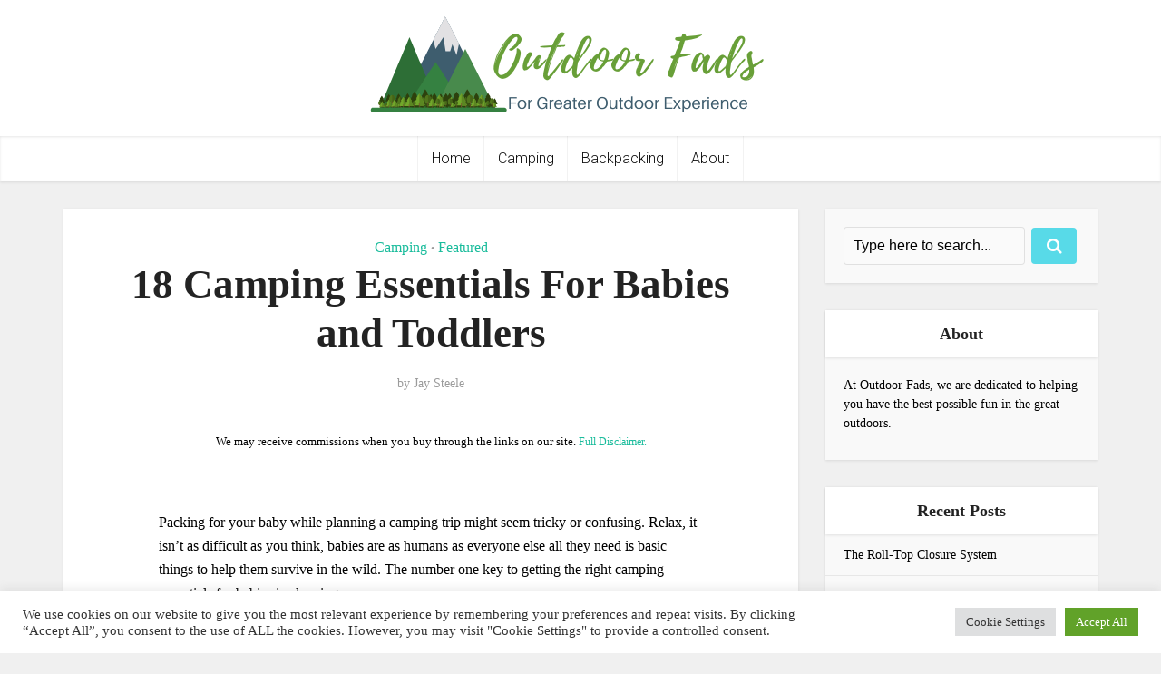

--- FILE ---
content_type: text/html; charset=UTF-8
request_url: https://outdoorfads.com/camping-essentials-for-babies/
body_size: 27076
content:
<!DOCTYPE html><html lang="en-US" prefix="og: https://ogp.me/ns#" class="no-js no-svg"><head><meta http-equiv="Content-Type" content="text/html; charset=UTF-8"/>
<script>var __ezHttpConsent={setByCat:function(src,tagType,attributes,category,force,customSetScriptFn=null){var setScript=function(){if(force||window.ezTcfConsent[category]){if(typeof customSetScriptFn==='function'){customSetScriptFn();}else{var scriptElement=document.createElement(tagType);scriptElement.src=src;attributes.forEach(function(attr){for(var key in attr){if(attr.hasOwnProperty(key)){scriptElement.setAttribute(key,attr[key]);}}});var firstScript=document.getElementsByTagName(tagType)[0];firstScript.parentNode.insertBefore(scriptElement,firstScript);}}};if(force||(window.ezTcfConsent&&window.ezTcfConsent.loaded)){setScript();}else if(typeof getEzConsentData==="function"){getEzConsentData().then(function(ezTcfConsent){if(ezTcfConsent&&ezTcfConsent.loaded){setScript();}else{console.error("cannot get ez consent data");force=true;setScript();}});}else{force=true;setScript();console.error("getEzConsentData is not a function");}},};</script>
<script>var ezTcfConsent=window.ezTcfConsent?window.ezTcfConsent:{loaded:false,store_info:false,develop_and_improve_services:false,measure_ad_performance:false,measure_content_performance:false,select_basic_ads:false,create_ad_profile:false,select_personalized_ads:false,create_content_profile:false,select_personalized_content:false,understand_audiences:false,use_limited_data_to_select_content:false,};function getEzConsentData(){return new Promise(function(resolve){document.addEventListener("ezConsentEvent",function(event){var ezTcfConsent=event.detail.ezTcfConsent;resolve(ezTcfConsent);});});}</script>
<script>if(typeof _setEzCookies!=='function'){function _setEzCookies(ezConsentData){var cookies=window.ezCookieQueue;for(var i=0;i<cookies.length;i++){var cookie=cookies[i];if(ezConsentData&&ezConsentData.loaded&&ezConsentData[cookie.tcfCategory]){document.cookie=cookie.name+"="+cookie.value;}}}}
window.ezCookieQueue=window.ezCookieQueue||[];if(typeof addEzCookies!=='function'){function addEzCookies(arr){window.ezCookieQueue=[...window.ezCookieQueue,...arr];}}
addEzCookies([{name:"ezoab_186756",value:"mod1; Path=/; Domain=outdoorfads.com; Max-Age=7200",tcfCategory:"store_info",isEzoic:"true",},{name:"ezosuibasgeneris-1",value:"e59efb30-60dd-4337-4bca-c1aab7d8b33c; Path=/; Domain=outdoorfads.com; Expires=Mon, 18 Jan 2027 02:54:48 UTC; Secure; SameSite=None",tcfCategory:"understand_audiences",isEzoic:"true",}]);if(window.ezTcfConsent&&window.ezTcfConsent.loaded){_setEzCookies(window.ezTcfConsent);}else if(typeof getEzConsentData==="function"){getEzConsentData().then(function(ezTcfConsent){if(ezTcfConsent&&ezTcfConsent.loaded){_setEzCookies(window.ezTcfConsent);}else{console.error("cannot get ez consent data");_setEzCookies(window.ezTcfConsent);}});}else{console.error("getEzConsentData is not a function");_setEzCookies(window.ezTcfConsent);}</script><script type="text/javascript" data-ezscrex='false' data-cfasync='false'>window._ezaq = Object.assign({"edge_cache_status":13,"edge_response_time":138,"url":"https://outdoorfads.com/camping-essentials-for-babies/"}, typeof window._ezaq !== "undefined" ? window._ezaq : {});</script><script type="text/javascript" data-ezscrex='false' data-cfasync='false'>window._ezaq = Object.assign({"ab_test_id":"mod1"}, typeof window._ezaq !== "undefined" ? window._ezaq : {});window.__ez=window.__ez||{};window.__ez.tf={};</script><script type="text/javascript" data-ezscrex='false' data-cfasync='false'>window.ezDisableAds = true;</script>
<script data-ezscrex='false' data-cfasync='false' data-pagespeed-no-defer>var __ez=__ez||{};__ez.stms=Date.now();__ez.evt={};__ez.script={};__ez.ck=__ez.ck||{};__ez.template={};__ez.template.isOrig=true;__ez.queue=__ez.queue||function(){var e=0,i=0,t=[],n=!1,o=[],r=[],s=!0,a=function(e,i,n,o,r,s,a){var l=arguments.length>7&&void 0!==arguments[7]?arguments[7]:window,d=this;this.name=e,this.funcName=i,this.parameters=null===n?null:w(n)?n:[n],this.isBlock=o,this.blockedBy=r,this.deleteWhenComplete=s,this.isError=!1,this.isComplete=!1,this.isInitialized=!1,this.proceedIfError=a,this.fWindow=l,this.isTimeDelay=!1,this.process=function(){f("... func = "+e),d.isInitialized=!0,d.isComplete=!0,f("... func.apply: "+e);var i=d.funcName.split("."),n=null,o=this.fWindow||window;i.length>3||(n=3===i.length?o[i[0]][i[1]][i[2]]:2===i.length?o[i[0]][i[1]]:o[d.funcName]),null!=n&&n.apply(null,this.parameters),!0===d.deleteWhenComplete&&delete t[e],!0===d.isBlock&&(f("----- F'D: "+d.name),m())}},l=function(e,i,t,n,o,r,s){var a=arguments.length>7&&void 0!==arguments[7]?arguments[7]:window,l=this;this.name=e,this.path=i,this.async=o,this.defer=r,this.isBlock=t,this.blockedBy=n,this.isInitialized=!1,this.isError=!1,this.isComplete=!1,this.proceedIfError=s,this.fWindow=a,this.isTimeDelay=!1,this.isPath=function(e){return"/"===e[0]&&"/"!==e[1]},this.getSrc=function(e){return void 0!==window.__ezScriptHost&&this.isPath(e)&&"banger.js"!==this.name?window.__ezScriptHost+e:e},this.process=function(){l.isInitialized=!0,f("... file = "+e);var i=this.fWindow?this.fWindow.document:document,t=i.createElement("script");t.src=this.getSrc(this.path),!0===o?t.async=!0:!0===r&&(t.defer=!0),t.onerror=function(){var e={url:window.location.href,name:l.name,path:l.path,user_agent:window.navigator.userAgent};"undefined"!=typeof _ezaq&&(e.pageview_id=_ezaq.page_view_id);var i=encodeURIComponent(JSON.stringify(e)),t=new XMLHttpRequest;t.open("GET","//g.ezoic.net/ezqlog?d="+i,!0),t.send(),f("----- ERR'D: "+l.name),l.isError=!0,!0===l.isBlock&&m()},t.onreadystatechange=t.onload=function(){var e=t.readyState;f("----- F'D: "+l.name),e&&!/loaded|complete/.test(e)||(l.isComplete=!0,!0===l.isBlock&&m())},i.getElementsByTagName("head")[0].appendChild(t)}},d=function(e,i){this.name=e,this.path="",this.async=!1,this.defer=!1,this.isBlock=!1,this.blockedBy=[],this.isInitialized=!0,this.isError=!1,this.isComplete=i,this.proceedIfError=!1,this.isTimeDelay=!1,this.process=function(){}};function c(e,i,n,s,a,d,c,u,f){var m=new l(e,i,n,s,a,d,c,f);!0===u?o[e]=m:r[e]=m,t[e]=m,h(m)}function h(e){!0!==u(e)&&0!=s&&e.process()}function u(e){if(!0===e.isTimeDelay&&!1===n)return f(e.name+" blocked = TIME DELAY!"),!0;if(w(e.blockedBy))for(var i=0;i<e.blockedBy.length;i++){var o=e.blockedBy[i];if(!1===t.hasOwnProperty(o))return f(e.name+" blocked = "+o),!0;if(!0===e.proceedIfError&&!0===t[o].isError)return!1;if(!1===t[o].isComplete)return f(e.name+" blocked = "+o),!0}return!1}function f(e){var i=window.location.href,t=new RegExp("[?&]ezq=([^&#]*)","i").exec(i);"1"===(t?t[1]:null)&&console.debug(e)}function m(){++e>200||(f("let's go"),p(o),p(r))}function p(e){for(var i in e)if(!1!==e.hasOwnProperty(i)){var t=e[i];!0===t.isComplete||u(t)||!0===t.isInitialized||!0===t.isError?!0===t.isError?f(t.name+": error"):!0===t.isComplete?f(t.name+": complete already"):!0===t.isInitialized&&f(t.name+": initialized already"):t.process()}}function w(e){return"[object Array]"==Object.prototype.toString.call(e)}return window.addEventListener("load",(function(){setTimeout((function(){n=!0,f("TDELAY -----"),m()}),5e3)}),!1),{addFile:c,addFileOnce:function(e,i,n,o,r,s,a,l,d){t[e]||c(e,i,n,o,r,s,a,l,d)},addDelayFile:function(e,i){var n=new l(e,i,!1,[],!1,!1,!0);n.isTimeDelay=!0,f(e+" ...  FILE! TDELAY"),r[e]=n,t[e]=n,h(n)},addFunc:function(e,n,s,l,d,c,u,f,m,p){!0===c&&(e=e+"_"+i++);var w=new a(e,n,s,l,d,u,f,p);!0===m?o[e]=w:r[e]=w,t[e]=w,h(w)},addDelayFunc:function(e,i,n){var o=new a(e,i,n,!1,[],!0,!0);o.isTimeDelay=!0,f(e+" ...  FUNCTION! TDELAY"),r[e]=o,t[e]=o,h(o)},items:t,processAll:m,setallowLoad:function(e){s=e},markLoaded:function(e){if(e&&0!==e.length){if(e in t){var i=t[e];!0===i.isComplete?f(i.name+" "+e+": error loaded duplicate"):(i.isComplete=!0,i.isInitialized=!0)}else t[e]=new d(e,!0);f("markLoaded dummyfile: "+t[e].name)}},logWhatsBlocked:function(){for(var e in t)!1!==t.hasOwnProperty(e)&&u(t[e])}}}();__ez.evt.add=function(e,t,n){e.addEventListener?e.addEventListener(t,n,!1):e.attachEvent?e.attachEvent("on"+t,n):e["on"+t]=n()},__ez.evt.remove=function(e,t,n){e.removeEventListener?e.removeEventListener(t,n,!1):e.detachEvent?e.detachEvent("on"+t,n):delete e["on"+t]};__ez.script.add=function(e){var t=document.createElement("script");t.src=e,t.async=!0,t.type="text/javascript",document.getElementsByTagName("head")[0].appendChild(t)};__ez.dot=__ez.dot||{};__ez.queue.addFileOnce('/detroitchicago/boise.js', '/detroitchicago/boise.js?gcb=195-2&cb=5', true, [], true, false, true, false);__ez.queue.addFileOnce('/parsonsmaize/abilene.js', '/parsonsmaize/abilene.js?gcb=195-2&cb=e80eca0cdb', true, [], true, false, true, false);__ez.queue.addFileOnce('/parsonsmaize/mulvane.js', '/parsonsmaize/mulvane.js?gcb=195-2&cb=e75e48eec0', true, ['/parsonsmaize/abilene.js'], true, false, true, false);__ez.queue.addFileOnce('/detroitchicago/birmingham.js', '/detroitchicago/birmingham.js?gcb=195-2&cb=539c47377c', true, ['/parsonsmaize/abilene.js'], true, false, true, false);</script>
<script data-ezscrex="false" type="text/javascript" data-cfasync="false">window._ezaq = Object.assign({"ad_cache_level":0,"adpicker_placement_cnt":0,"ai_placeholder_cache_level":0,"ai_placeholder_placement_cnt":-1,"article_category":"camping","author":"Jay Steele","domain":"outdoorfads.com","domain_id":186756,"ezcache_level":2,"ezcache_skip_code":0,"has_bad_image":0,"has_bad_words":0,"is_sitespeed":0,"lt_cache_level":0,"publish_date":"2020-01-17","response_size":93693,"response_size_orig":87928,"response_time_orig":121,"template_id":120,"url":"https://outdoorfads.com/camping-essentials-for-babies/","word_count":0,"worst_bad_word_level":0}, typeof window._ezaq !== "undefined" ? window._ezaq : {});__ez.queue.markLoaded('ezaqBaseReady');</script>
<script type='text/javascript' data-ezscrex='false' data-cfasync='false'>
window.ezAnalyticsStatic = true;

function analyticsAddScript(script) {
	var ezDynamic = document.createElement('script');
	ezDynamic.type = 'text/javascript';
	ezDynamic.innerHTML = script;
	document.head.appendChild(ezDynamic);
}
function getCookiesWithPrefix() {
    var allCookies = document.cookie.split(';');
    var cookiesWithPrefix = {};

    for (var i = 0; i < allCookies.length; i++) {
        var cookie = allCookies[i].trim();

        for (var j = 0; j < arguments.length; j++) {
            var prefix = arguments[j];
            if (cookie.indexOf(prefix) === 0) {
                var cookieParts = cookie.split('=');
                var cookieName = cookieParts[0];
                var cookieValue = cookieParts.slice(1).join('=');
                cookiesWithPrefix[cookieName] = decodeURIComponent(cookieValue);
                break; // Once matched, no need to check other prefixes
            }
        }
    }

    return cookiesWithPrefix;
}
function productAnalytics() {
	var d = {"pr":[6],"omd5":"b486b250c2baf775b9449349474b2d25","nar":"risk score"};
	d.u = _ezaq.url;
	d.p = _ezaq.page_view_id;
	d.v = _ezaq.visit_uuid;
	d.ab = _ezaq.ab_test_id;
	d.e = JSON.stringify(_ezaq);
	d.ref = document.referrer;
	d.c = getCookiesWithPrefix('active_template', 'ez', 'lp_');
	if(typeof ez_utmParams !== 'undefined') {
		d.utm = ez_utmParams;
	}

	var dataText = JSON.stringify(d);
	var xhr = new XMLHttpRequest();
	xhr.open('POST','/ezais/analytics?cb=1', true);
	xhr.onload = function () {
		if (xhr.status!=200) {
            return;
		}

        if(document.readyState !== 'loading') {
            analyticsAddScript(xhr.response);
            return;
        }

        var eventFunc = function() {
            if(document.readyState === 'loading') {
                return;
            }
            document.removeEventListener('readystatechange', eventFunc, false);
            analyticsAddScript(xhr.response);
        };

        document.addEventListener('readystatechange', eventFunc, false);
	};
	xhr.setRequestHeader('Content-Type','text/plain');
	xhr.send(dataText);
}
__ez.queue.addFunc("productAnalytics", "productAnalytics", null, true, ['ezaqBaseReady'], false, false, false, true);
</script><base href="https://outdoorfads.com/camping-essentials-for-babies/"/>


<meta name="viewport" content="user-scalable=yes, width=device-width, initial-scale=1.0, maximum-scale=1, minimum-scale=1"/>
<link rel="profile" href="https://gmpg.org/xfn/11"/>

	<style>img:is([sizes="auto" i], [sizes^="auto," i]) { contain-intrinsic-size: 3000px 1500px }</style>
	
<!-- Search Engine Optimization by Rank Math - https://rankmath.com/ -->
<title>18 Camping Essentials For Babies and Toddlers - Outdoor Fads</title>
<meta name="description" content="If you are you looking forward to camping with babies or toddlers, we have prepared a list of essentials you need to pack along with you in this post."/>
<meta name="robots" content="follow, index, max-snippet:-1, max-video-preview:-1, max-image-preview:large"/>
<link rel="canonical" href="https://outdoorfads.com/camping-essentials-for-babies/"/>
<meta property="og:locale" content="en_US"/>
<meta property="og:type" content="article"/>
<meta property="og:title" content="18 Camping Essentials For Babies and Toddlers - Outdoor Fads"/>
<meta property="og:description" content="If you are you looking forward to camping with babies or toddlers, we have prepared a list of essentials you need to pack along with you in this post."/>
<meta property="og:url" content="https://outdoorfads.com/camping-essentials-for-babies/"/>
<meta property="og:site_name" content="Outdoor Fads"/>
<meta property="article:publisher" content="https://web.facebook.com/Outdoor-Fads-479350029560940/"/>
<meta property="article:section" content="Camping"/>
<meta property="og:updated_time" content="2021-01-16T22:26:04+01:00"/>
<meta property="og:image" content="https://outdoorfads.com/wp-content/uploads/2019/10/invite-you-to-an-anniveary-party-to-celebrate-their-ten-years-of-marriage.jpg"/>
<meta property="og:image:secure_url" content="https://outdoorfads.com/wp-content/uploads/2019/10/invite-you-to-an-anniveary-party-to-celebrate-their-ten-years-of-marriage.jpg"/>
<meta property="og:image:width" content="1000"/>
<meta property="og:image:height" content="1500"/>
<meta property="og:image:alt" content="18 Camping Essentials For Babies"/>
<meta property="og:image:type" content="image/jpeg"/>
<meta property="article:published_time" content="2020-01-17T10:29:21+01:00"/>
<meta property="article:modified_time" content="2021-01-16T22:26:04+01:00"/>
<meta name="twitter:card" content="summary_large_image"/>
<meta name="twitter:title" content="18 Camping Essentials For Babies and Toddlers - Outdoor Fads"/>
<meta name="twitter:description" content="If you are you looking forward to camping with babies or toddlers, we have prepared a list of essentials you need to pack along with you in this post."/>
<meta name="twitter:site" content="@outdoorfads"/>
<meta name="twitter:creator" content="@outdoorfads"/>
<meta name="twitter:image" content="https://outdoorfads.com/wp-content/uploads/2019/10/invite-you-to-an-anniveary-party-to-celebrate-their-ten-years-of-marriage.jpg"/>
<meta name="twitter:label1" content="Written by"/>
<meta name="twitter:data1" content="Jay Steele"/>
<meta name="twitter:label2" content="Time to read"/>
<meta name="twitter:data2" content="7 minutes"/>
<script type="application/ld+json" class="rank-math-schema">{"@context":"https://schema.org","@graph":[{"@type":["Person","Organization"],"@id":"https://outdoorfads.com/#person","name":"IDRIS ADELEYE","sameAs":["https://web.facebook.com/Outdoor-Fads-479350029560940/","https://twitter.com/outdoorfads"],"logo":{"@type":"ImageObject","@id":"https://outdoorfads.com/#logo","url":"https://outdoorfads.com/wp-content/uploads/2020/02/Outdoor-fads-New-Logo.png","contentUrl":"https://outdoorfads.com/wp-content/uploads/2020/02/Outdoor-fads-New-Logo.png","caption":"IDRIS ADELEYE","inLanguage":"en-US","width":"500","height":"140"},"image":{"@type":"ImageObject","@id":"https://outdoorfads.com/#logo","url":"https://outdoorfads.com/wp-content/uploads/2020/02/Outdoor-fads-New-Logo.png","contentUrl":"https://outdoorfads.com/wp-content/uploads/2020/02/Outdoor-fads-New-Logo.png","caption":"IDRIS ADELEYE","inLanguage":"en-US","width":"500","height":"140"}},{"@type":"WebSite","@id":"https://outdoorfads.com/#website","url":"https://outdoorfads.com","name":"IDRIS ADELEYE","publisher":{"@id":"https://outdoorfads.com/#person"},"inLanguage":"en-US"},{"@type":"ImageObject","@id":"https://outdoorfads.com/wp-content/uploads/2019/10/invite-you-to-an-anniveary-party-to-celebrate-their-ten-years-of-marriage.jpg","url":"https://outdoorfads.com/wp-content/uploads/2019/10/invite-you-to-an-anniveary-party-to-celebrate-their-ten-years-of-marriage.jpg","width":"1000","height":"1500","caption":"18 Camping Essentials For Babies","inLanguage":"en-US"},{"@type":"WebPage","@id":"https://outdoorfads.com/camping-essentials-for-babies/#webpage","url":"https://outdoorfads.com/camping-essentials-for-babies/","name":"18 Camping Essentials For Babies and Toddlers - Outdoor Fads","datePublished":"2020-01-17T10:29:21+01:00","dateModified":"2021-01-16T22:26:04+01:00","isPartOf":{"@id":"https://outdoorfads.com/#website"},"primaryImageOfPage":{"@id":"https://outdoorfads.com/wp-content/uploads/2019/10/invite-you-to-an-anniveary-party-to-celebrate-their-ten-years-of-marriage.jpg"},"inLanguage":"en-US"},{"@type":"Person","@id":"https://outdoorfads.com/author/jay/","name":"Jay Steele","url":"https://outdoorfads.com/author/jay/","image":{"@type":"ImageObject","@id":"https://secure.gravatar.com/avatar/2bf4159ffa7417113099b983ad297a4594b5d4898b03a0ec0b205ee27cced3b6?s=96&amp;d=mm&amp;r=g","url":"https://secure.gravatar.com/avatar/2bf4159ffa7417113099b983ad297a4594b5d4898b03a0ec0b205ee27cced3b6?s=96&amp;d=mm&amp;r=g","caption":"Jay Steele","inLanguage":"en-US"}},{"@type":"BlogPosting","headline":"18 Camping Essentials For Babies and Toddlers - Outdoor Fads","keywords":"camping essentials for babies","datePublished":"2020-01-17T10:29:21+01:00","dateModified":"2021-01-16T22:26:04+01:00","author":{"@id":"https://outdoorfads.com/author/jay/","name":"Jay Steele"},"publisher":{"@id":"https://outdoorfads.com/#person"},"description":"If you are you looking forward to camping with babies or toddlers, we have prepared a list of essentials you need to pack along with you in this post.","name":"18 Camping Essentials For Babies and Toddlers - Outdoor Fads","@id":"https://outdoorfads.com/camping-essentials-for-babies/#richSnippet","isPartOf":{"@id":"https://outdoorfads.com/camping-essentials-for-babies/#webpage"},"image":{"@id":"https://outdoorfads.com/wp-content/uploads/2019/10/invite-you-to-an-anniveary-party-to-celebrate-their-ten-years-of-marriage.jpg"},"inLanguage":"en-US","mainEntityOfPage":{"@id":"https://outdoorfads.com/camping-essentials-for-babies/#webpage"}}]}</script>
<!-- /Rank Math WordPress SEO plugin -->

<link rel="dns-prefetch" href="//fonts.googleapis.com"/>
<link rel="alternate" type="application/rss+xml" title="Outdoor Fads » Feed" href="https://outdoorfads.com/feed/"/>
<link rel="alternate" type="application/rss+xml" title="Outdoor Fads » Comments Feed" href="https://outdoorfads.com/comments/feed/"/>
<link rel="alternate" type="application/rss+xml" title="Outdoor Fads » 18 Camping Essentials For Babies and Toddlers Comments Feed" href="https://outdoorfads.com/camping-essentials-for-babies/feed/"/>
<script type="text/javascript">
/* <![CDATA[ */
window._wpemojiSettings = {"baseUrl":"https:\/\/s.w.org\/images\/core\/emoji\/16.0.1\/72x72\/","ext":".png","svgUrl":"https:\/\/s.w.org\/images\/core\/emoji\/16.0.1\/svg\/","svgExt":".svg","source":{"concatemoji":"https:\/\/outdoorfads.com\/wp-includes\/js\/wp-emoji-release.min.js?ver=6.8.3"}};
/*! This file is auto-generated */
!function(s,n){var o,i,e;function c(e){try{var t={supportTests:e,timestamp:(new Date).valueOf()};sessionStorage.setItem(o,JSON.stringify(t))}catch(e){}}function p(e,t,n){e.clearRect(0,0,e.canvas.width,e.canvas.height),e.fillText(t,0,0);var t=new Uint32Array(e.getImageData(0,0,e.canvas.width,e.canvas.height).data),a=(e.clearRect(0,0,e.canvas.width,e.canvas.height),e.fillText(n,0,0),new Uint32Array(e.getImageData(0,0,e.canvas.width,e.canvas.height).data));return t.every(function(e,t){return e===a[t]})}function u(e,t){e.clearRect(0,0,e.canvas.width,e.canvas.height),e.fillText(t,0,0);for(var n=e.getImageData(16,16,1,1),a=0;a<n.data.length;a++)if(0!==n.data[a])return!1;return!0}function f(e,t,n,a){switch(t){case"flag":return n(e,"\ud83c\udff3\ufe0f\u200d\u26a7\ufe0f","\ud83c\udff3\ufe0f\u200b\u26a7\ufe0f")?!1:!n(e,"\ud83c\udde8\ud83c\uddf6","\ud83c\udde8\u200b\ud83c\uddf6")&&!n(e,"\ud83c\udff4\udb40\udc67\udb40\udc62\udb40\udc65\udb40\udc6e\udb40\udc67\udb40\udc7f","\ud83c\udff4\u200b\udb40\udc67\u200b\udb40\udc62\u200b\udb40\udc65\u200b\udb40\udc6e\u200b\udb40\udc67\u200b\udb40\udc7f");case"emoji":return!a(e,"\ud83e\udedf")}return!1}function g(e,t,n,a){var r="undefined"!=typeof WorkerGlobalScope&&self instanceof WorkerGlobalScope?new OffscreenCanvas(300,150):s.createElement("canvas"),o=r.getContext("2d",{willReadFrequently:!0}),i=(o.textBaseline="top",o.font="600 32px Arial",{});return e.forEach(function(e){i[e]=t(o,e,n,a)}),i}function t(e){var t=s.createElement("script");t.src=e,t.defer=!0,s.head.appendChild(t)}"undefined"!=typeof Promise&&(o="wpEmojiSettingsSupports",i=["flag","emoji"],n.supports={everything:!0,everythingExceptFlag:!0},e=new Promise(function(e){s.addEventListener("DOMContentLoaded",e,{once:!0})}),new Promise(function(t){var n=function(){try{var e=JSON.parse(sessionStorage.getItem(o));if("object"==typeof e&&"number"==typeof e.timestamp&&(new Date).valueOf()<e.timestamp+604800&&"object"==typeof e.supportTests)return e.supportTests}catch(e){}return null}();if(!n){if("undefined"!=typeof Worker&&"undefined"!=typeof OffscreenCanvas&&"undefined"!=typeof URL&&URL.createObjectURL&&"undefined"!=typeof Blob)try{var e="postMessage("+g.toString()+"("+[JSON.stringify(i),f.toString(),p.toString(),u.toString()].join(",")+"));",a=new Blob([e],{type:"text/javascript"}),r=new Worker(URL.createObjectURL(a),{name:"wpTestEmojiSupports"});return void(r.onmessage=function(e){c(n=e.data),r.terminate(),t(n)})}catch(e){}c(n=g(i,f,p,u))}t(n)}).then(function(e){for(var t in e)n.supports[t]=e[t],n.supports.everything=n.supports.everything&&n.supports[t],"flag"!==t&&(n.supports.everythingExceptFlag=n.supports.everythingExceptFlag&&n.supports[t]);n.supports.everythingExceptFlag=n.supports.everythingExceptFlag&&!n.supports.flag,n.DOMReady=!1,n.readyCallback=function(){n.DOMReady=!0}}).then(function(){return e}).then(function(){var e;n.supports.everything||(n.readyCallback(),(e=n.source||{}).concatemoji?t(e.concatemoji):e.wpemoji&&e.twemoji&&(t(e.twemoji),t(e.wpemoji)))}))}((window,document),window._wpemojiSettings);
/* ]]> */
</script>
<style id="wp-emoji-styles-inline-css" type="text/css">

	img.wp-smiley, img.emoji {
		display: inline !important;
		border: none !important;
		box-shadow: none !important;
		height: 1em !important;
		width: 1em !important;
		margin: 0 0.07em !important;
		vertical-align: -0.1em !important;
		background: none !important;
		padding: 0 !important;
	}
</style>
<link rel="stylesheet" id="wp-block-library-css" href="https://outdoorfads.com/wp-includes/css/dist/block-library/style.min.css?ver=6.8.3" type="text/css" media="all"/>
<style id="classic-theme-styles-inline-css" type="text/css">
/*! This file is auto-generated */
.wp-block-button__link{color:#fff;background-color:#32373c;border-radius:9999px;box-shadow:none;text-decoration:none;padding:calc(.667em + 2px) calc(1.333em + 2px);font-size:1.125em}.wp-block-file__button{background:#32373c;color:#fff;text-decoration:none}
</style>
<style id="affiai-box-style-inline-css" type="text/css">


</style>
<style id="global-styles-inline-css" type="text/css">
:root{--wp--preset--aspect-ratio--square: 1;--wp--preset--aspect-ratio--4-3: 4/3;--wp--preset--aspect-ratio--3-4: 3/4;--wp--preset--aspect-ratio--3-2: 3/2;--wp--preset--aspect-ratio--2-3: 2/3;--wp--preset--aspect-ratio--16-9: 16/9;--wp--preset--aspect-ratio--9-16: 9/16;--wp--preset--color--black: #000000;--wp--preset--color--cyan-bluish-gray: #abb8c3;--wp--preset--color--white: #ffffff;--wp--preset--color--pale-pink: #f78da7;--wp--preset--color--vivid-red: #cf2e2e;--wp--preset--color--luminous-vivid-orange: #ff6900;--wp--preset--color--luminous-vivid-amber: #fcb900;--wp--preset--color--light-green-cyan: #7bdcb5;--wp--preset--color--vivid-green-cyan: #00d084;--wp--preset--color--pale-cyan-blue: #8ed1fc;--wp--preset--color--vivid-cyan-blue: #0693e3;--wp--preset--color--vivid-purple: #9b51e0;--wp--preset--color--vce-acc: #1abc9c;--wp--preset--color--vce-meta: #9b9b9b;--wp--preset--color--vce-txt: #000000;--wp--preset--color--vce-bg: #ffffff;--wp--preset--color--vce-cat-0: ;--wp--preset--gradient--vivid-cyan-blue-to-vivid-purple: linear-gradient(135deg,rgba(6,147,227,1) 0%,rgb(155,81,224) 100%);--wp--preset--gradient--light-green-cyan-to-vivid-green-cyan: linear-gradient(135deg,rgb(122,220,180) 0%,rgb(0,208,130) 100%);--wp--preset--gradient--luminous-vivid-amber-to-luminous-vivid-orange: linear-gradient(135deg,rgba(252,185,0,1) 0%,rgba(255,105,0,1) 100%);--wp--preset--gradient--luminous-vivid-orange-to-vivid-red: linear-gradient(135deg,rgba(255,105,0,1) 0%,rgb(207,46,46) 100%);--wp--preset--gradient--very-light-gray-to-cyan-bluish-gray: linear-gradient(135deg,rgb(238,238,238) 0%,rgb(169,184,195) 100%);--wp--preset--gradient--cool-to-warm-spectrum: linear-gradient(135deg,rgb(74,234,220) 0%,rgb(151,120,209) 20%,rgb(207,42,186) 40%,rgb(238,44,130) 60%,rgb(251,105,98) 80%,rgb(254,248,76) 100%);--wp--preset--gradient--blush-light-purple: linear-gradient(135deg,rgb(255,206,236) 0%,rgb(152,150,240) 100%);--wp--preset--gradient--blush-bordeaux: linear-gradient(135deg,rgb(254,205,165) 0%,rgb(254,45,45) 50%,rgb(107,0,62) 100%);--wp--preset--gradient--luminous-dusk: linear-gradient(135deg,rgb(255,203,112) 0%,rgb(199,81,192) 50%,rgb(65,88,208) 100%);--wp--preset--gradient--pale-ocean: linear-gradient(135deg,rgb(255,245,203) 0%,rgb(182,227,212) 50%,rgb(51,167,181) 100%);--wp--preset--gradient--electric-grass: linear-gradient(135deg,rgb(202,248,128) 0%,rgb(113,206,126) 100%);--wp--preset--gradient--midnight: linear-gradient(135deg,rgb(2,3,129) 0%,rgb(40,116,252) 100%);--wp--preset--font-size--small: 13px;--wp--preset--font-size--medium: 20px;--wp--preset--font-size--large: 21px;--wp--preset--font-size--x-large: 42px;--wp--preset--font-size--normal: 16px;--wp--preset--font-size--huge: 28px;--wp--preset--spacing--20: 0.44rem;--wp--preset--spacing--30: 0.67rem;--wp--preset--spacing--40: 1rem;--wp--preset--spacing--50: 1.5rem;--wp--preset--spacing--60: 2.25rem;--wp--preset--spacing--70: 3.38rem;--wp--preset--spacing--80: 5.06rem;--wp--preset--shadow--natural: 6px 6px 9px rgba(0, 0, 0, 0.2);--wp--preset--shadow--deep: 12px 12px 50px rgba(0, 0, 0, 0.4);--wp--preset--shadow--sharp: 6px 6px 0px rgba(0, 0, 0, 0.2);--wp--preset--shadow--outlined: 6px 6px 0px -3px rgba(255, 255, 255, 1), 6px 6px rgba(0, 0, 0, 1);--wp--preset--shadow--crisp: 6px 6px 0px rgba(0, 0, 0, 1);}:where(.is-layout-flex){gap: 0.5em;}:where(.is-layout-grid){gap: 0.5em;}body .is-layout-flex{display: flex;}.is-layout-flex{flex-wrap: wrap;align-items: center;}.is-layout-flex > :is(*, div){margin: 0;}body .is-layout-grid{display: grid;}.is-layout-grid > :is(*, div){margin: 0;}:where(.wp-block-columns.is-layout-flex){gap: 2em;}:where(.wp-block-columns.is-layout-grid){gap: 2em;}:where(.wp-block-post-template.is-layout-flex){gap: 1.25em;}:where(.wp-block-post-template.is-layout-grid){gap: 1.25em;}.has-black-color{color: var(--wp--preset--color--black) !important;}.has-cyan-bluish-gray-color{color: var(--wp--preset--color--cyan-bluish-gray) !important;}.has-white-color{color: var(--wp--preset--color--white) !important;}.has-pale-pink-color{color: var(--wp--preset--color--pale-pink) !important;}.has-vivid-red-color{color: var(--wp--preset--color--vivid-red) !important;}.has-luminous-vivid-orange-color{color: var(--wp--preset--color--luminous-vivid-orange) !important;}.has-luminous-vivid-amber-color{color: var(--wp--preset--color--luminous-vivid-amber) !important;}.has-light-green-cyan-color{color: var(--wp--preset--color--light-green-cyan) !important;}.has-vivid-green-cyan-color{color: var(--wp--preset--color--vivid-green-cyan) !important;}.has-pale-cyan-blue-color{color: var(--wp--preset--color--pale-cyan-blue) !important;}.has-vivid-cyan-blue-color{color: var(--wp--preset--color--vivid-cyan-blue) !important;}.has-vivid-purple-color{color: var(--wp--preset--color--vivid-purple) !important;}.has-black-background-color{background-color: var(--wp--preset--color--black) !important;}.has-cyan-bluish-gray-background-color{background-color: var(--wp--preset--color--cyan-bluish-gray) !important;}.has-white-background-color{background-color: var(--wp--preset--color--white) !important;}.has-pale-pink-background-color{background-color: var(--wp--preset--color--pale-pink) !important;}.has-vivid-red-background-color{background-color: var(--wp--preset--color--vivid-red) !important;}.has-luminous-vivid-orange-background-color{background-color: var(--wp--preset--color--luminous-vivid-orange) !important;}.has-luminous-vivid-amber-background-color{background-color: var(--wp--preset--color--luminous-vivid-amber) !important;}.has-light-green-cyan-background-color{background-color: var(--wp--preset--color--light-green-cyan) !important;}.has-vivid-green-cyan-background-color{background-color: var(--wp--preset--color--vivid-green-cyan) !important;}.has-pale-cyan-blue-background-color{background-color: var(--wp--preset--color--pale-cyan-blue) !important;}.has-vivid-cyan-blue-background-color{background-color: var(--wp--preset--color--vivid-cyan-blue) !important;}.has-vivid-purple-background-color{background-color: var(--wp--preset--color--vivid-purple) !important;}.has-black-border-color{border-color: var(--wp--preset--color--black) !important;}.has-cyan-bluish-gray-border-color{border-color: var(--wp--preset--color--cyan-bluish-gray) !important;}.has-white-border-color{border-color: var(--wp--preset--color--white) !important;}.has-pale-pink-border-color{border-color: var(--wp--preset--color--pale-pink) !important;}.has-vivid-red-border-color{border-color: var(--wp--preset--color--vivid-red) !important;}.has-luminous-vivid-orange-border-color{border-color: var(--wp--preset--color--luminous-vivid-orange) !important;}.has-luminous-vivid-amber-border-color{border-color: var(--wp--preset--color--luminous-vivid-amber) !important;}.has-light-green-cyan-border-color{border-color: var(--wp--preset--color--light-green-cyan) !important;}.has-vivid-green-cyan-border-color{border-color: var(--wp--preset--color--vivid-green-cyan) !important;}.has-pale-cyan-blue-border-color{border-color: var(--wp--preset--color--pale-cyan-blue) !important;}.has-vivid-cyan-blue-border-color{border-color: var(--wp--preset--color--vivid-cyan-blue) !important;}.has-vivid-purple-border-color{border-color: var(--wp--preset--color--vivid-purple) !important;}.has-vivid-cyan-blue-to-vivid-purple-gradient-background{background: var(--wp--preset--gradient--vivid-cyan-blue-to-vivid-purple) !important;}.has-light-green-cyan-to-vivid-green-cyan-gradient-background{background: var(--wp--preset--gradient--light-green-cyan-to-vivid-green-cyan) !important;}.has-luminous-vivid-amber-to-luminous-vivid-orange-gradient-background{background: var(--wp--preset--gradient--luminous-vivid-amber-to-luminous-vivid-orange) !important;}.has-luminous-vivid-orange-to-vivid-red-gradient-background{background: var(--wp--preset--gradient--luminous-vivid-orange-to-vivid-red) !important;}.has-very-light-gray-to-cyan-bluish-gray-gradient-background{background: var(--wp--preset--gradient--very-light-gray-to-cyan-bluish-gray) !important;}.has-cool-to-warm-spectrum-gradient-background{background: var(--wp--preset--gradient--cool-to-warm-spectrum) !important;}.has-blush-light-purple-gradient-background{background: var(--wp--preset--gradient--blush-light-purple) !important;}.has-blush-bordeaux-gradient-background{background: var(--wp--preset--gradient--blush-bordeaux) !important;}.has-luminous-dusk-gradient-background{background: var(--wp--preset--gradient--luminous-dusk) !important;}.has-pale-ocean-gradient-background{background: var(--wp--preset--gradient--pale-ocean) !important;}.has-electric-grass-gradient-background{background: var(--wp--preset--gradient--electric-grass) !important;}.has-midnight-gradient-background{background: var(--wp--preset--gradient--midnight) !important;}.has-small-font-size{font-size: var(--wp--preset--font-size--small) !important;}.has-medium-font-size{font-size: var(--wp--preset--font-size--medium) !important;}.has-large-font-size{font-size: var(--wp--preset--font-size--large) !important;}.has-x-large-font-size{font-size: var(--wp--preset--font-size--x-large) !important;}
:where(.wp-block-post-template.is-layout-flex){gap: 1.25em;}:where(.wp-block-post-template.is-layout-grid){gap: 1.25em;}
:where(.wp-block-columns.is-layout-flex){gap: 2em;}:where(.wp-block-columns.is-layout-grid){gap: 2em;}
:root :where(.wp-block-pullquote){font-size: 1.5em;line-height: 1.6;}
</style>
<link rel="stylesheet" id="afxshop-css" href="https://outdoorfads.com/wp-content/plugins/affiai/css/style.css?ver=1.5.0" type="text/css" media="all"/>
<style id="afxshop-inline-css" type="text/css">
.icon-rank i {color:#ffd814;text-shadow: 1px 1px 1px #ccc}
.afxshop .afxshop-button, .btnafx, .afxshop-small .afxshop-price, .afx_arrow_next, .afx_arrow_prev {background-color:#ffd814 !important}
.afxshop .afx-border .afxshop-button, .afx-border .btnafx, .afxshop-small .afx-border .afxshop-price {background-color:transparent !important; color:#ffd814 !important; border:2px solid #ffd814; }.afxshop-small .afx-border .afxshop-price, .afxshop .afx-border .afxshop-button, .afx-border a.btnafx { text-shadow: none; }
.afxshop .afxshop-autodescr {overflow: hidden; text-overflow: ellipsis; display: -webkit-box; -webkit-line-clamp: 4; -webkit-box-orient: vertical;}
.afxshop-grid .afxshop-item {flex: 1 0 calc(33% - 1em)}
.afxshop-date span::before, .mtn_content span::before { content: "Price updated on "; }
</style>
<link rel="stylesheet" id="cookie-law-info-css" href="https://outdoorfads.com/wp-content/plugins/cookie-law-info/public/css/cookie-law-info-public.css?ver=2.0.7" type="text/css" media="all"/>
<link rel="stylesheet" id="cookie-law-info-gdpr-css" href="https://outdoorfads.com/wp-content/plugins/cookie-law-info/public/css/cookie-law-info-gdpr.css?ver=2.0.7" type="text/css" media="all"/>
<link rel="stylesheet" id="toc-screen-css" href="https://outdoorfads.com/wp-content/plugins/table-of-contents-plus/screen.min.css?ver=2411.1" type="text/css" media="all"/>
<link rel="stylesheet" id="vce-fonts-css" href="https://fonts.googleapis.com/css2?family=Roboto:wght@300" type="text/css" media="all"/>
<link rel="stylesheet" id="vce-style-css" href="https://outdoorfads.com/wp-content/themes/voice/assets/css/min.css?ver=3.0.2" type="text/css" media="all"/>
<style id="vce-style-inline-css" type="text/css">
body, button, input, select, textarea {font-size: 1.6rem;}.vce-single .entry-headline p{font-size: 2.2rem;}.main-navigation a{font-size: 1.6rem;}.sidebar .widget-title{font-size: 1.8rem;}.sidebar .widget, .vce-lay-c .entry-content, .vce-lay-h .entry-content {font-size: 1.4rem;}.vce-featured-link-article{font-size: 5.2rem;}.vce-featured-grid-big.vce-featured-grid .vce-featured-link-article{font-size: 3.4rem;}.vce-featured-grid .vce-featured-link-article{font-size: 2.2rem;}h1 { font-size: 4.5rem; }h2 { font-size: 4.0rem; }h3 { font-size: 3.5rem; }h4 { font-size: 2.5rem; }h5 { font-size: 2.0rem; }h6 { font-size: 1.8rem; }.comment-reply-title, .main-box-title{font-size: 2.2rem;}h1.entry-title{font-size: 4.5rem;}.vce-lay-a .entry-title a{font-size: 3.4rem;}.vce-lay-b .entry-title{font-size: 2.4rem;}.vce-lay-c .entry-title, .vce-sid-none .vce-lay-c .entry-title{font-size: 2.2rem;}.vce-lay-d .entry-title{font-size: 1.5rem;}.vce-lay-e .entry-title{font-size: 1.4rem;}.vce-lay-f .entry-title{font-size: 1.4rem;}.vce-lay-g .entry-title a, .vce-lay-g .entry-title a:hover{font-size: 3.0rem;}.vce-lay-h .entry-title{font-size: 2.4rem;}.entry-meta div,.entry-meta div a,.vce-lay-g .meta-item,.vce-lay-c .meta-item{font-size: 1.4rem;}.vce-lay-d .meta-category a,.vce-lay-d .entry-meta div,.vce-lay-d .entry-meta div a,.vce-lay-e .entry-meta div,.vce-lay-e .entry-meta div a,.vce-lay-e .fn,.vce-lay-e .meta-item{font-size: 1.3rem;}body {background-color:#f0f0f0;}body,.mks_author_widget h3,.site-description,.meta-category a,textarea {font-family: Georgia, serif;font-weight: ;}h1,h2,h3,h4,h5,h6,blockquote,.vce-post-link,.site-title,.site-title a,.main-box-title,.comment-reply-title,.entry-title a,.vce-single .entry-headline p,.vce-prev-next-link,.author-title,.mks_pullquote,.widget_rss ul li .rsswidget,#bbpress-forums .bbp-forum-title,#bbpress-forums .bbp-topic-permalink {font-family: Georgia, serif;font-weight: 700;}.main-navigation a,.sidr a{font-family: 'Roboto';font-weight: 300;}.vce-single .entry-content,.vce-single .entry-headline,.vce-single .entry-footer,.vce-share-bar {width: 600px;}.vce-lay-a .lay-a-content{width: 600px;max-width: 600px;}.vce-page .entry-content,.vce-page .entry-title-page {width: 600px;}.vce-sid-none .vce-single .entry-content,.vce-sid-none .vce-single .entry-headline,.vce-sid-none .vce-single .entry-footer {width: 600px;}.vce-sid-none .vce-page .entry-content,.vce-sid-none .vce-page .entry-title-page,.error404 .entry-content {width: 600px;max-width: 600px;}body, button, input, select, textarea{color: #000000;}h1,h2,h3,h4,h5,h6,.entry-title a,.prev-next-nav a,#bbpress-forums .bbp-forum-title, #bbpress-forums .bbp-topic-permalink,.woocommerce ul.products li.product .price .amount{color: #232323;}a,.entry-title a:hover,.vce-prev-next-link:hover,.vce-author-links a:hover,.required,.error404 h4,.prev-next-nav a:hover,#bbpress-forums .bbp-forum-title:hover, #bbpress-forums .bbp-topic-permalink:hover,.woocommerce ul.products li.product h3:hover,.woocommerce ul.products li.product h3:hover mark,.main-box-title a:hover{color: #1abc9c;}.vce-square,.vce-main-content .mejs-controls .mejs-time-rail .mejs-time-current,button,input[type="button"],input[type="reset"],input[type="submit"],.vce-button,.pagination-wapper a,#vce-pagination .next.page-numbers,#vce-pagination .prev.page-numbers,#vce-pagination .page-numbers,#vce-pagination .page-numbers.current,.vce-link-pages a,#vce-pagination a,.vce-load-more a,.vce-slider-pagination .owl-nav > div,.vce-mega-menu-posts-wrap .owl-nav > div,.comment-reply-link:hover,.vce-featured-section a,.vce-lay-g .vce-featured-info .meta-category a,.vce-404-menu a,.vce-post.sticky .meta-image:before,#vce-pagination .page-numbers:hover,#bbpress-forums .bbp-pagination .current,#bbpress-forums .bbp-pagination a:hover,.woocommerce #respond input#submit,.woocommerce a.button,.woocommerce button.button,.woocommerce input.button,.woocommerce ul.products li.product .added_to_cart,.woocommerce #respond input#submit:hover,.woocommerce a.button:hover,.woocommerce button.button:hover,.woocommerce input.button:hover,.woocommerce ul.products li.product .added_to_cart:hover,.woocommerce #respond input#submit.alt,.woocommerce a.button.alt,.woocommerce button.button.alt,.woocommerce input.button.alt,.woocommerce #respond input#submit.alt:hover, .woocommerce a.button.alt:hover, .woocommerce button.button.alt:hover, .woocommerce input.button.alt:hover,.woocommerce span.onsale,.woocommerce .widget_price_filter .ui-slider .ui-slider-range,.woocommerce .widget_price_filter .ui-slider .ui-slider-handle,.comments-holder .navigation .page-numbers.current,.vce-lay-a .vce-read-more:hover,.vce-lay-c .vce-read-more:hover,body div.wpforms-container-full .wpforms-form input[type=submit], body div.wpforms-container-full .wpforms-form button[type=submit], body div.wpforms-container-full .wpforms-form .wpforms-page-button,body div.wpforms-container-full .wpforms-form input[type=submit]:hover, body div.wpforms-container-full .wpforms-form button[type=submit]:hover, body div.wpforms-container-full .wpforms-form .wpforms-page-button:hover,.wp-block-search__button {background-color: #1abc9c;}#vce-pagination .page-numbers,.comments-holder .navigation .page-numbers{background: transparent;color: #1abc9c;border: 1px solid #1abc9c;}.comments-holder .navigation .page-numbers:hover{background: #1abc9c;border: 1px solid #1abc9c;}.bbp-pagination-links a{background: transparent;color: #1abc9c;border: 1px solid #1abc9c !important;}#vce-pagination .page-numbers.current,.bbp-pagination-links span.current,.comments-holder .navigation .page-numbers.current{border: 1px solid #1abc9c;}.widget_categories .cat-item:before,.widget_categories .cat-item .count{background: #1abc9c;}.comment-reply-link,.vce-lay-a .vce-read-more,.vce-lay-c .vce-read-more{border: 1px solid #1abc9c;}.entry-meta div,.entry-meta-count,.entry-meta div a,.comment-metadata a,.meta-category span,.meta-author-wrapped,.wp-caption .wp-caption-text,.widget_rss .rss-date,.sidebar cite,.site-footer cite,.sidebar .vce-post-list .entry-meta div,.sidebar .vce-post-list .entry-meta div a,.sidebar .vce-post-list .fn,.sidebar .vce-post-list .fn a,.site-footer .vce-post-list .entry-meta div,.site-footer .vce-post-list .entry-meta div a,.site-footer .vce-post-list .fn,.site-footer .vce-post-list .fn a,#bbpress-forums .bbp-topic-started-by,#bbpress-forums .bbp-topic-started-in,#bbpress-forums .bbp-forum-info .bbp-forum-content,#bbpress-forums p.bbp-topic-meta,span.bbp-admin-links a,.bbp-reply-post-date,#bbpress-forums li.bbp-header,#bbpress-forums li.bbp-footer,.woocommerce .woocommerce-result-count,.woocommerce .product_meta{color: #9b9b9b;}.main-box-title, .comment-reply-title, .main-box-head{background: #ffffff;color: #232323;}.main-box-title a{color: #232323;}.sidebar .widget .widget-title a{color: #232323;}.main-box,.comment-respond,.prev-next-nav{background: #f9f9f9;}.vce-post,ul.comment-list > li.comment,.main-box-single,.ie8 .vce-single,#disqus_thread,.vce-author-card,.vce-author-card .vce-content-outside,.mks-bredcrumbs-container,ul.comment-list > li.pingback{background: #ffffff;}.mks_tabs.horizontal .mks_tab_nav_item.active{border-bottom: 1px solid #ffffff;}.mks_tabs.horizontal .mks_tab_item,.mks_tabs.vertical .mks_tab_nav_item.active,.mks_tabs.horizontal .mks_tab_nav_item.active{background: #ffffff;}.mks_tabs.vertical .mks_tab_nav_item.active{border-right: 1px solid #ffffff;}#vce-pagination,.vce-slider-pagination .owl-controls,.vce-content-outside,.comments-holder .navigation{background: #f3f3f3;}.sidebar .widget-title{background: #ffffff;color: #232323;}.sidebar .widget{background: #f9f9f9;}.sidebar .widget,.sidebar .widget li a,.sidebar .mks_author_widget h3 a,.sidebar .mks_author_widget h3,.sidebar .vce-search-form .vce-search-input,.sidebar .vce-search-form .vce-search-input:focus{color: #000000;}.sidebar .widget li a:hover,.sidebar .widget a,.widget_nav_menu li.menu-item-has-children:hover:after,.widget_pages li.page_item_has_children:hover:after{color: #58dae8;}.sidebar .tagcloud a {border: 1px solid #58dae8;}.sidebar .mks_author_link,.sidebar .tagcloud a:hover,.sidebar .mks_themeforest_widget .more,.sidebar button,.sidebar input[type="button"],.sidebar input[type="reset"],.sidebar input[type="submit"],.sidebar .vce-button,.sidebar .bbp_widget_login .button{background-color: #58dae8;}.sidebar .mks_author_widget .mks_autor_link_wrap,.sidebar .mks_themeforest_widget .mks_read_more,.widget .meks-instagram-follow-link {background: #f3f3f3;}.sidebar #wp-calendar caption,.sidebar .recentcomments,.sidebar .post-date,.sidebar #wp-calendar tbody{color: rgba(0,0,0,0.7);}.site-footer{background: #34495e;}.site-footer .widget-title{color: #ffffff;}.site-footer,.site-footer .widget,.site-footer .widget li a,.site-footer .mks_author_widget h3 a,.site-footer .mks_author_widget h3,.site-footer .vce-search-form .vce-search-input,.site-footer .vce-search-form .vce-search-input:focus{color: #e6f1f4;}.site-footer .widget li a:hover,.site-footer .widget a,.site-info a{color: #1abc9c;}.site-footer .tagcloud a {border: 1px solid #1abc9c;}.site-footer .mks_author_link,.site-footer .mks_themeforest_widget .more,.site-footer button,.site-footer input[type="button"],.site-footer input[type="reset"],.site-footer input[type="submit"],.site-footer .vce-button,.site-footer .tagcloud a:hover{background-color: #1abc9c;}.site-footer #wp-calendar caption,.site-footer .recentcomments,.site-footer .post-date,.site-footer #wp-calendar tbody,.site-footer .site-info{color: rgba(230,241,244,0.7);}.top-header,.top-nav-menu li .sub-menu{background: #3a3a3a;}.top-header,.top-header a{color: #ffffff;}.top-header .vce-search-form .vce-search-input,.top-header .vce-search-input:focus,.top-header .vce-search-submit{color: #ffffff;}.top-header .vce-search-form .vce-search-input::-webkit-input-placeholder { color: #ffffff;}.top-header .vce-search-form .vce-search-input:-moz-placeholder { color: #ffffff;}.top-header .vce-search-form .vce-search-input::-moz-placeholder { color: #ffffff;}.top-header .vce-search-form .vce-search-input:-ms-input-placeholder { color: #ffffff;}.header-1-wrapper{height: 150px;padding-top: 0px;}.header-2-wrapper,.header-3-wrapper{height: 150px;}.header-2-wrapper .site-branding,.header-3-wrapper .site-branding{top: 0px;left: 0px;}.site-title a, .site-title a:hover{color: #81d742;}.site-description{color: #aaaaaa;}.main-header{background-color: #ffffff;}.header-bottom-wrapper{background: #ffffff;}.vce-header-ads{margin: 30px 0;}.header-3-wrapper .nav-menu > li > a{padding: 65px 15px;}.header-sticky,.sidr{background: rgba(255,255,255,0.95);}.ie8 .header-sticky{background: #ffffff;}.main-navigation a,.nav-menu .vce-mega-menu > .sub-menu > li > a,.sidr li a,.vce-menu-parent{color: #0f0f0f;}.nav-menu > li:hover > a,.nav-menu > .current_page_item > a,.nav-menu > .current-menu-item > a,.nav-menu > .current-menu-ancestor > a,.main-navigation a.vce-item-selected,.main-navigation ul ul li:hover > a,.nav-menu ul .current-menu-item a,.nav-menu ul .current_page_item a,.vce-menu-parent:hover,.sidr li a:hover,.sidr li.sidr-class-current_page_item > a,.main-navigation li.current-menu-item.fa:before,.vce-responsive-nav{color: #58dae8;}#sidr-id-vce_main_navigation_menu .soc-nav-menu li a:hover {color: #ffffff;}.nav-menu > li:hover > a,.nav-menu > .current_page_item > a,.nav-menu > .current-menu-item > a,.nav-menu > .current-menu-ancestor > a,.main-navigation a.vce-item-selected,.main-navigation ul ul,.header-sticky .nav-menu > .current_page_item:hover > a,.header-sticky .nav-menu > .current-menu-item:hover > a,.header-sticky .nav-menu > .current-menu-ancestor:hover > a,.header-sticky .main-navigation a.vce-item-selected:hover{background-color: #ffffff;}.search-header-wrap ul {border-top: 2px solid #58dae8;}.vce-cart-icon a.vce-custom-cart span,.sidr-class-vce-custom-cart .sidr-class-vce-cart-count {background: #58dae8;font-family: Georgia, serif;}.vce-border-top .main-box-title{border-top: 2px solid #1abc9c;}.tagcloud a:hover,.sidebar .widget .mks_author_link,.sidebar .widget.mks_themeforest_widget .more,.site-footer .widget .mks_author_link,.site-footer .widget.mks_themeforest_widget .more,.vce-lay-g .entry-meta div,.vce-lay-g .fn,.vce-lay-g .fn a{color: #FFF;}.vce-featured-header .vce-featured-header-background{opacity: 0.5}.vce-featured-grid .vce-featured-header-background,.vce-post-big .vce-post-img:after,.vce-post-slider .vce-post-img:after{opacity: 0.5}.vce-featured-grid .owl-item:hover .vce-grid-text .vce-featured-header-background,.vce-post-big li:hover .vce-post-img:after,.vce-post-slider li:hover .vce-post-img:after {opacity: 0.8}.vce-featured-grid.vce-featured-grid-big .vce-featured-header-background,.vce-post-big .vce-post-img:after,.vce-post-slider .vce-post-img:after{opacity: 0.5}.vce-featured-grid.vce-featured-grid-big .owl-item:hover .vce-grid-text .vce-featured-header-background,.vce-post-big li:hover .vce-post-img:after,.vce-post-slider li:hover .vce-post-img:after {opacity: 0.8}#back-top {background: #323232}.sidr input[type=text]{background: rgba(15,15,15,0.1);color: rgba(15,15,15,0.5);}.is-style-solid-color{background-color: #1abc9c;color: #ffffff;}.wp-block-image figcaption{color: #9b9b9b;}.wp-block-cover .wp-block-cover-image-text, .wp-block-cover .wp-block-cover-text, .wp-block-cover h2, .wp-block-cover-image .wp-block-cover-image-text, .wp-block-cover-image .wp-block-cover-text, .wp-block-cover-image h2,p.has-drop-cap:not(:focus)::first-letter,p.wp-block-subhead{font-family: Georgia, serif;font-weight: 700;}.wp-block-cover .wp-block-cover-image-text, .wp-block-cover .wp-block-cover-text, .wp-block-cover h2, .wp-block-cover-image .wp-block-cover-image-text, .wp-block-cover-image .wp-block-cover-text, .wp-block-cover-image h2{font-size: 2.5rem;}p.wp-block-subhead{font-size: 2.2rem;}.wp-block-button__link{background: #1abc9c}.wp-block-search .wp-block-search__button{color: #ffffff}.meta-image:hover a img,.vce-lay-h .img-wrap:hover .meta-image > img,.img-wrp:hover img,.vce-gallery-big:hover img,.vce-gallery .gallery-item:hover img,.wp-block-gallery .blocks-gallery-item:hover img,.vce_posts_widget .vce-post-big li:hover img,.vce-featured-grid .owl-item:hover img,.vce-post-img:hover img,.mega-menu-img:hover img{-webkit-transform: scale(1.1);-moz-transform: scale(1.1);-o-transform: scale(1.1);-ms-transform: scale(1.1);transform: scale(1.1);}.has-small-font-size{ font-size: 1.2rem;}.has-large-font-size{ font-size: 1.9rem;}.has-huge-font-size{ font-size: 2.3rem;}@media(min-width: 671px){.has-small-font-size{ font-size: 1.3rem;}.has-normal-font-size{ font-size: 1.6rem;}.has-large-font-size{ font-size: 2.1rem;}.has-huge-font-size{ font-size: 2.8rem;}}.has-vce-acc-background-color{ background-color: #1abc9c;}.has-vce-acc-color{ color: #1abc9c;}.has-vce-meta-background-color{ background-color: #9b9b9b;}.has-vce-meta-color{ color: #9b9b9b;}.has-vce-txt-background-color{ background-color: #000000;}.has-vce-txt-color{ color: #000000;}.has-vce-bg-background-color{ background-color: #ffffff;}.has-vce-bg-color{ color: #ffffff;}.has-vce-cat-0-background-color{ background-color: ;}.has-vce-cat-0-color{ color: ;}
</style>
<link rel="stylesheet" id="aawp-css" href="https://outdoorfads.com/wp-content/plugins/aawp/assets/dist/css/main.css?ver=3.17.1" type="text/css" media="all"/>
<script type="text/javascript" src="https://outdoorfads.com/wp-includes/js/jquery/jquery.min.js?ver=3.7.1" id="jquery-core-js"></script>
<script type="text/javascript" defer="defer" src="https://outdoorfads.com/wp-includes/js/jquery/jquery-migrate.min.js?ver=3.4.1" id="jquery-migrate-js"></script>
<script type="text/javascript" id="cookie-law-info-js-extra">
/* <![CDATA[ */
var Cli_Data = {"nn_cookie_ids":[],"cookielist":[],"non_necessary_cookies":[],"ccpaEnabled":"","ccpaRegionBased":"","ccpaBarEnabled":"","strictlyEnabled":["necessary","obligatoire"],"ccpaType":"gdpr","js_blocking":"1","custom_integration":"","triggerDomRefresh":"","secure_cookies":""};
var cli_cookiebar_settings = {"animate_speed_hide":"500","animate_speed_show":"500","background":"#FFF","border":"#b1a6a6c2","border_on":"","button_1_button_colour":"#61a229","button_1_button_hover":"#4e8221","button_1_link_colour":"#fff","button_1_as_button":"1","button_1_new_win":"","button_2_button_colour":"#333","button_2_button_hover":"#292929","button_2_link_colour":"#444","button_2_as_button":"","button_2_hidebar":"","button_3_button_colour":"#dedfe0","button_3_button_hover":"#b2b2b3","button_3_link_colour":"#333333","button_3_as_button":"1","button_3_new_win":"","button_4_button_colour":"#dedfe0","button_4_button_hover":"#b2b2b3","button_4_link_colour":"#333333","button_4_as_button":"1","button_7_button_colour":"#61a229","button_7_button_hover":"#4e8221","button_7_link_colour":"#fff","button_7_as_button":"1","button_7_new_win":"","font_family":"inherit","header_fix":"","notify_animate_hide":"1","notify_animate_show":"","notify_div_id":"#cookie-law-info-bar","notify_position_horizontal":"right","notify_position_vertical":"bottom","scroll_close":"","scroll_close_reload":"","accept_close_reload":"","reject_close_reload":"","showagain_tab":"","showagain_background":"#fff","showagain_border":"#000","showagain_div_id":"#cookie-law-info-again","showagain_x_position":"100px","text":"#333333","show_once_yn":"","show_once":"10000","logging_on":"","as_popup":"","popup_overlay":"1","bar_heading_text":"","cookie_bar_as":"banner","popup_showagain_position":"bottom-right","widget_position":"left"};
var log_object = {"ajax_url":"https:\/\/outdoorfads.com\/wp-admin\/admin-ajax.php"};
/* ]]> */
</script>
<script type="text/javascript" defer="defer" src="https://outdoorfads.com/wp-content/plugins/cookie-law-info/public/js/cookie-law-info-public.js?ver=2.0.7" id="cookie-law-info-js"></script>
<link rel="https://api.w.org/" href="https://outdoorfads.com/wp-json/"/><link rel="alternate" title="JSON" type="application/json" href="https://outdoorfads.com/wp-json/wp/v2/posts/637"/><link rel="EditURI" type="application/rsd+xml" title="RSD" href="https://outdoorfads.com/xmlrpc.php?rsd"/>
<meta name="generator" content="WordPress 6.8.3"/>
<link rel="shortlink" href="https://outdoorfads.com/?p=637"/>
<link rel="alternate" title="oEmbed (JSON)" type="application/json+oembed" href="https://outdoorfads.com/wp-json/oembed/1.0/embed?url=https%3A%2F%2Foutdoorfads.com%2Fcamping-essentials-for-babies%2F"/>
<link rel="alternate" title="oEmbed (XML)" type="text/xml+oembed" href="https://outdoorfads.com/wp-json/oembed/1.0/embed?url=https%3A%2F%2Foutdoorfads.com%2Fcamping-essentials-for-babies%2F&amp;format=xml"/>
<style type="text/css">.aawp .aawp-tb__row--highlight{background-color:#256aaf;}.aawp .aawp-tb__row--highlight{color:#256aaf;}.aawp .aawp-tb__row--highlight a{color:#256aaf;}</style><script data-ad-client="ca-pub-2381879254853683" async="" src="https://pagead2.googlesyndication.com/pagead/js/adsbygoogle.js"></script>
<!-- Global site tag (gtag.js) - Google Analytics -->
<script async="" src="https://www.googletagmanager.com/gtag/js?id=UA-158868587-1"></script>
<script>
  window.dataLayer = window.dataLayer || [];
  function gtag(){dataLayer.push(arguments);}
  gtag('js', new Date());

  gtag('config', 'UA-158868587-1');
</script>
<meta name="p:domain_verify" content="2f6236c123606fc9f9a2987a98ed830d"/><script type='text/javascript'>
var ezoTemplate = 'old_site_noads';
var ezouid = '1';
var ezoFormfactor = '1';
</script><script data-ezscrex="false" type='text/javascript'>
var soc_app_id = '0';
var did = 186756;
var ezdomain = 'outdoorfads.com';
var ezoicSearchable = 1;
</script></head>

<body class="wp-singular post-template-default single single-post postid-637 single-format-standard wp-embed-responsive wp-theme-voice aawp-custom vce-sid-right voice-v_3_0_2">

<div data-rocket-location-hash="3cb1801dbc0f024ec237da2d3e316e38" id="vce-main">

<header data-rocket-location-hash="23f81e318d55efde5d01cf9349f29093" id="header" class="main-header">
<div data-rocket-location-hash="d9efdf717391c73b73a3b47e7e035e71" class="container header-1-wrapper header-main-area">	
		<div class="vce-res-nav">
	<a class="vce-responsive-nav" href="#sidr-main"><i class="fa fa-bars"></i></a>
</div>
<div class="site-branding">
	<span class="site-title"><a href="https://outdoorfads.com/" rel="home" class="has-logo"><picture class="vce-logo"><source media="(min-width: 1024px)" srcset="https://outdoorfads.com/wp-content/uploads/2020/02/Outdoor-fads-New-Logo.png"/><source srcset="https://outdoorfads.com/wp-content/uploads/2020/02/Outdoor-fads-New-Logo.png"/><img src="https://outdoorfads.com/wp-content/uploads/2020/02/Outdoor-fads-New-Logo.png" alt="Outdoor Fads"/></picture></a></span></div></div>

<div data-rocket-location-hash="c610f69b8ef32476ce52aee8e9658051" class="header-bottom-wrapper">
	<div class="container">
		<nav id="site-navigation" class="main-navigation" role="navigation">
	<ul id="vce_main_navigation_menu" class="nav-menu"><li id="menu-item-8" class="menu-item menu-item-type-custom menu-item-object-custom menu-item-home menu-item-8"><a href="https://outdoorfads.com">Home</a></li><li id="menu-item-30" class="menu-item menu-item-type-taxonomy menu-item-object-category current-post-ancestor current-menu-parent current-post-parent menu-item-30 vce-cat-4"><a href="https://outdoorfads.com/category/camping/">Camping</a></li><li id="menu-item-162" class="menu-item menu-item-type-taxonomy menu-item-object-category menu-item-162 vce-cat-155"><a href="https://outdoorfads.com/category/backpacking/">Backpacking</a></li><li id="menu-item-917" class="menu-item menu-item-type-post_type menu-item-object-page menu-item-917"><a href="https://outdoorfads.com/about/">About</a></li></ul></nav>	</div>
</div></header>


<div data-rocket-location-hash="25d86d86fdb5eceded17eaa50c1f6e1c" id="main-wrapper">





<div data-rocket-location-hash="f7ee4e8381184b6021d2402338a8c1d3" id="content" class="container site-content vce-sid-right">
	
			
	<div id="primary" class="vce-main-content">

		<main id="main" class="main-box main-box-single">

		
			<article id="post-637" class="vce-single post-637 post type-post status-publish format-standard has-post-thumbnail hentry category-camping category-featured">

			<header class="entry-header">
							<span class="meta-category"><a href="https://outdoorfads.com/category/camping/" class="category-4">Camping</a> <span>•</span> <a href="https://outdoorfads.com/category/featured/" class="category-3">Featured</a></span>
			
			<h1 class="entry-title">18 Camping Essentials For Babies and Toddlers</h1>
			<div class="entry-meta"><div class="meta-item author"><span class="vcard author"><span class="fn">by <a href="https://outdoorfads.com/author/jay/">Jay Steele</a></span></span></div></div>
		</header>
	
	
	
		
	    
		
	<div class="entry-content">
		<div class="code-block code-block-3" style="margin: 8px auto; text-align: center; display: block; clear: both;">
<p><span style="font-size: 13px;">We may receive commissions when you buy through the links on our site. </span><a href="https://www.outdoorfads.com/disclaimer/" rel="noopener noreferrer" target="_blank"><span style="font-size: 12px;">Full Disclaimer.</span></a></p>
<p><br/></p></div>
<p>Packing for your baby while planning a camping trip might seem tricky or confusing. Relax, it isn’t as difficult as you think, babies are as humans as everyone else all they need is basic things to help them survive in the wild. The number one key to getting the right camping essentials for babies is planning.</p>
<p>You will need to plan according to the days you will spend on the trip, the state of where you will stay and then how much load you can carry. You will need to get the exact things to make your baby’s stay an easier one. It helps to get a list (sit down and write one) then check items off till you have arrived at what you need.</p>
<p>Try to divide your list into categories as this would help with packing and sorting. There is nothing to leave behind from clothing to sleeping gears and foods. So it is best to divide them all into categories.</p>
<p><strong>READ ALSO: <a class="LinkSuggestion__Link-sc-1mdih4x-2 jZPuuT" href="https://outdoorfads.com/18-camping-activities-for-toddlers/" target="_blank" rel="noopener noreferrer">18 Exciting Camping Activities for Toddlers</a></strong></p>
<h2>Camping Checklist for Your Toddlers and Babies.<em><br/>
</em></h2>
<p>You would need to consider items for sleeping, feeding, and basic functioning.</p>
<p><strong>Sleeping Items</strong></p>
<h3><strong>Pack ‘n’ Play</strong></h3>
<p><a href="https://www.amazon.com/Baby-Trend-Nursery-Center-Tanzania/dp/B01F9FLEL4/ref=as_li_ss_il?keywords=Pack+&#39;n+Play&amp;qid=1572123568&amp;sr=8-2&amp;linkCode=li3&amp;tag=fads9181-20&amp;linkId=a045c57ba6852629562b603faa75a806&amp;language=en_US" target="_blank" rel="noopener noreferrer">		
				
						<img src="https://m.media-amazon.com/images/I/41sorCXuUgL._SL250_.jpg" alt="Baby Trend Nursery Center® Playard, Tanzania"/>
						</a></p>
<p>While packing your tent, never forget that of your baby’s. This mini tent-like item would save you a lot of stress when you need to do certain things without the baby interfering. You just set it up, place him/her in it, and check on him/her often.</p>
<p>This item has both a space for sleeping and playing. The choice is theirs. It might help to buy one which is durable and easy to fold for packing. Be sure to get one with washable material too; you would need to wash after use, surely.</p>
<h3><strong>Baby Sleeping Bag</strong></h3>
<p><a href="https://www.amazon.com/Waterproof-Stroller-Sleeping-Footmuff-Anti-Kicking/dp/B075SX1XZ8/ref=as_li_ss_il?keywords=sleeping+bags+for+baby&amp;qid=1572124221&amp;sr=8-15&amp;linkCode=li3&amp;tag=fads9181-20&amp;linkId=e4210c73aadbf9694dffa7a0c6d3fb71&amp;language=en_US" target="_blank" rel="noopener noreferrer">		
				
						<img src="https://m.media-amazon.com/images/I/41qaUcokspL._SL250_.jpg" alt="LEMONDA Winter Outdoor Tour Waterproof Baby Infant Stroller Sleeping Bag"/>
						</a></p>
<p>Your child might want a cuddly night once in a while. You would need a suitable cover to prevent them from bugs. The sleeping bag will not only cover them but wraparound their either body leaving no space for exposure.</p>
<p>It could also be useful on cold and rainy days on camp, could be night or noon if this happens, you will need to prepare. Get comfortable ones with buttons or eyes instead of zippers for easy access.</p>
<h3><strong>Baby Peapod</strong></h3>
<p><a href="https://www.amazon.com/KidCo-Peapod-Plus-Infant-Travel/dp/B00BWIPC6G/ref=as_li_ss_il?ie=UTF8&amp;linkCode=li3&amp;tag=fads9181-20&amp;linkId=6d58f1a35cfae7fdc50813ef55f41239&amp;language=en_US" target="_blank" rel="noopener noreferrer"></a><br/>
You could be on a hiking trail and need to sit for a while, and it is possible that your child has fallen asleep on the carrier and you then come to the need for a play to lie him/her down, this is where a peapod comes in. You pop it out and there your baby has space to lie down with a roof for cover and enough protection from bugs.</p>
<p>Peapods would be a great addition to your list; they are comfortable and light. Get the type that has mesh around them for smooth flow of air, also get one with a sturdy pad underneath so it provides comfort when you lay it on bumpy places( be sure to ask at the stores you go to, I am sure the attendants would be happy to help).</p>
<p><strong>Functional Items</strong></p>
<h3><strong>Changing Mat</strong></h3>
<p><a href="https://www.amazon.com/Diaper-Changing-Mat-Toddlers-Waterproof/dp/B00IQWGQDO/ref=as_li_ss_il?ie=UTF8&amp;linkCode=li3&amp;tag=fads9181-20&amp;linkId=df668699f362cf5b8657b8bab5e0a448&amp;language=en_US" target="_blank" rel="noopener noreferrer">		
				
						<img src="https://m.media-amazon.com/images/I/41ql78hD5JL._SL250_.jpg" alt="Best Portable Diaper Changing Mat for Baby, Toddler, Diaper Bag,"/>
						</a></p>
<p>A diaper changing mat is a must-have; it isn’t sanitary to change your baby’s diapers on any surface around. Your tent probably has a makeshift kitchen, and everything might not be in place yet when your toddler needs a diaper change. With the changing mat, there is a limit in contact with whatever you have to keep germ free.</p>
<p>Also, there might be a need to change a diaper in an open place or up the hiking trail. A changing mat helps with that.</p>
<h3><strong>Diapers &amp; Wipes</strong></h3>
<p><img loading="lazy" decoding="async" class="alignnone wp-image-651 size-medium" src="https://outdoorfads.com/wp-content/uploads/2019/10/879097718_eb485b419d_z-300x225.jpg" alt="" width="300" height="225" srcset="https://outdoorfads.com/wp-content/uploads/2019/10/879097718_eb485b419d_z-300x225.jpg 300w, https://outdoorfads.com/wp-content/uploads/2019/10/879097718_eb485b419d_z-20x15.jpg 20w, https://outdoorfads.com/wp-content/uploads/2019/10/879097718_eb485b419d_z.jpg 640w" sizes="auto, (max-width: 300px) 100vw, 300px"/></p>
<p>We have been on the diaper talk for a while now and haven’t said a word about it. This is very crucial as it is the one with the most priority because you wouldn’t enjoy your trip if your baby comes up cranky because of a late diaper change.</p>
<p>Go with enough diapers. It is safer to be with more than enough than to run short of diapers while on the trip. There are so many diaper options out there. It could be one which you only have to dispose of the inner or the type which you dispose of the whole thing the choice is yours, pick whichever you are most comfortable using. Do not forget wipes, hold enough.</p>
<h3><strong>Disposable Diaper Bag</strong></h3>
<p>Whichever choice you make for diapers, you will need to dispose of something, and most camps do not have trash cans for this. Therefore, it is better to go prepared with your handy diaper bag to avoid problems when it is time to dispose of your toddler’s diapers. Stores have some special ones which contain smells, so they do not escape; it is advisable to get that.</p>
<h3><strong>Pacifier</strong></h3>
<p>If your baby loves a Binky, go with a pacifier, so it hangs well with the Binky to avoid any tantrums. It is one of the best camping essentials for babies</p>
<h3><strong>Toys</strong></h3>
<p><img loading="lazy" decoding="async" class="alignnone wp-image-649 size-medium" src="https://outdoorfads.com/wp-content/uploads/2019/10/construction-toys-406534-300x210.jpg" alt="" width="300" height="210" srcset="https://outdoorfads.com/wp-content/uploads/2019/10/construction-toys-406534-300x210.jpg 300w, https://outdoorfads.com/wp-content/uploads/2019/10/construction-toys-406534-20x14.jpg 20w, https://outdoorfads.com/wp-content/uploads/2019/10/construction-toys-406534.jpg 448w" sizes="auto, (max-width: 300px) 100vw, 300px"/></p>
<p>They could be plastic toys, plastic books, or stuffed animals. Ensure they can be easily cleaned, though, so it wouldn’t be a hassle when you get back home. You could include digging tools like plastic buckets and shovels in case your toddler gets involved with some digging and beach games, in this case where you have a beach in camp.</p>
<h3><strong>Baby Carriers</strong></h3>
<p><img loading="lazy" decoding="async" class="alignnone wp-image-653 size-medium" src="https://outdoorfads.com/wp-content/uploads/2019/10/8290417486_4904bdab90_b-192x300.jpg" alt="" width="192" height="300" srcset="https://outdoorfads.com/wp-content/uploads/2019/10/8290417486_4904bdab90_b-192x300.jpg 192w, https://outdoorfads.com/wp-content/uploads/2019/10/8290417486_4904bdab90_b-13x20.jpg 13w, https://outdoorfads.com/wp-content/uploads/2019/10/8290417486_4904bdab90_b.jpg 615w" sizes="auto, (max-width: 192px) 100vw, 192px"/></p>
<p>I am sure you plan to have some hiking trips. It might seem uncomfortable to have to haul your child around in your arms while watching for plants and animals. A great way to solve this problem is by getting a baby carrier. It could be a stroller if you would ply a smooth trail. But it is much safer to go with the kinds that strap your child across your front or back, this helps you move faster and smarter. It also gives your child a chance to look and take part in the hike even if they aren’t exactly walking.</p>
<p>Make sure the carriers have safety harnesses that ties the carriers safely to you so as to avoid any accidents.</p>
<h3><strong>HighChairs</strong></h3>
<p><a href="https://www.amazon.com/ciao-Baby-Portable-Chair-Black/dp/B0072IINY8/ref=as_li_ss_il?ie=UTF8&amp;linkCode=li3&amp;tag=fads9181-20&amp;linkId=11c9b572911837c16198d089c87ca9cc&amp;language=en_US" target="_blank" rel="noopener noreferrer">		
				
						<img src="https://m.media-amazon.com/images/I/41sQY9AT6EL._SL250_.jpg" alt="ciao! baby Portable High Chair for Travel, Fold Up High"/>
						</a></p>
<p>You would want to avoid a messy eating style, a sensible way to prevent this is to get a <a href="https://www.verywellfamily.com/when-can-baby-sit-up-in-a-high-chair-284349" target="_blank" rel="noopener">high chair</a>, in this case, you can feed your child conveniently and avoid any spillage. Also, while you sit around the campfire at night, your baby can always take part once they are in their highchair by you. Get the type that can hold a significant amount of weight and easy to clean off too.</p>
<h3><strong>Clothing</strong></h3>
<p>Long-sleeved tops and trousers including onesies should be your target. You want to protect your baby from bugs that fly around and ease them of heat when it gets hot hence the need for onesies. Also, buy swimming trunks and a baby life jacket if swimming or canoe riding is in your schedule.</p>
<p>Get a sun hat to help protect their skin. Also, include a fleece coat or thermal in your bag for rainy days.</p>
<h3><strong>Glowing Bracelets</strong></h3>
<p>If your child is at the crawling stage, you might need some to put some ID on them at night in case they wander off, the glowing bracelets would help.</p>
<h3><strong>Mini Travel Bag</strong></h3>
<p>It would help if you had something to put a few diapers, wipes, and other necessities. Ensure to buy something compact and easy to move around.</p>
<h3><strong>Bugging Net</strong></h3>
<p>You would need one to ward away bugs through the net, hang it around your baby’s pack ‘n’ play or wherever he/she is sleeping. Make sure it is baby safe, please.</p>
<h3><strong>Noise Machine</strong></h3>
<p>Unfamiliar noises from the camp could distract your baby from sleeping, bring along a device that would help drown out noises so they can sleep well.</p>
<p><strong>Feeding and Protection.</strong></p>
<h3><strong>Flasks, Feeding Bottles &amp; Thermos</strong></h3>
<p>You would need warm water at reach especially if you have a weaned baby who feeds on formula. Having to rush to boil water at every turn would be stressful to preserve some for later. You can get disposable bottles or bottle liners for a smooth feeding experience.</p>
<h3><strong>First Aid Box</strong></h3>
<p>Fill it with Mosquito repellent(No DEET), bandages, sunscreen(for babies that are six months and above) rubbing alcohol, cotton wool and baby antihistamine in case of any emergencies.</p>
<h3><strong>Foods</strong></h3>
<p><img loading="lazy" decoding="async" class="alignnone wp-image-648 size-medium" src="https://outdoorfads.com/wp-content/uploads/2019/10/25440636_58f78b0df6_b-300x225.jpg" alt="camping foods for kids" width="300" height="225" srcset="https://outdoorfads.com/wp-content/uploads/2019/10/25440636_58f78b0df6_b-300x225.jpg 300w, https://outdoorfads.com/wp-content/uploads/2019/10/25440636_58f78b0df6_b-768x576.jpg 768w, https://outdoorfads.com/wp-content/uploads/2019/10/25440636_58f78b0df6_b-810x608.jpg 810w, https://outdoorfads.com/wp-content/uploads/2019/10/25440636_58f78b0df6_b-20x15.jpg 20w, https://outdoorfads.com/wp-content/uploads/2019/10/25440636_58f78b0df6_b.jpg 1024w" sizes="auto, (max-width: 300px) 100vw, 300px"/></p>
<p>Very Essential, Apart from formula get some snacks like applesauce, cup juice, cheerios, and the likes. Keep your kid-filled in between meals and if your baby is teething, bring along teethers to pacify them.</p>
<h2>Conclusion</h2>
<p>Having a kid shouldn’t be a hassle when you need to go camping, proper planning, and getting camping essentials for your baby sets everything in motion. After reading this list, you know the things to go with if you plan to take your baby camping with you; I have listed items for sleeping, eating, protection, and playing.</p>
<p>Remember to keep a list, so you do not forget, compare, and match your needs according to where you plan to stay, so you know what’s best for you. And check off whatever you have got to make organization easier.</p>
<p>What else? You might find the below video very helpful. It contained more essentials and some helpful tips.</p>
<p><iframe loading="lazy" title="TIPS FOR A SUCCESSFUL CAMPING TRIP WITH A BABY" width="810" height="456" src="https://www.youtube.com/embed/l8-JUBAhHQE?feature=oembed" frameborder="0" allow="accelerometer; autoplay; clipboard-write; encrypted-media; gyroscope; picture-in-picture" allowfullscreen=""></iframe></p>
<p><img loading="lazy" decoding="async" class="aligncenter wp-image-1739" src="https://outdoorfads.com/wp-content/uploads/2020/01/20-200x300.jpg" alt="18 Camping Essentials For Babies and Toddlers " width="368" height="552" srcset="https://outdoorfads.com/wp-content/uploads/2020/01/20-200x300.jpg 200w, https://outdoorfads.com/wp-content/uploads/2020/01/20-683x1024.jpg 683w, https://outdoorfads.com/wp-content/uploads/2020/01/20-560x840.jpg 560w, https://outdoorfads.com/wp-content/uploads/2020/01/20.jpg 735w" sizes="auto, (max-width: 368px) 100vw, 368px"/></p>
	</div>

	
	
	
	 
</article>
		
		
		</main>

		
					
	
	<div class="main-box vce-related-box">

	<h3 class="main-box-title">You may also like</h3>
	
	<div class="main-box-inside">

					<article class="vce-post vce-lay-d post-2196 post type-post status-publish format-standard hentry category-camping">
	
 		 	<div class="meta-image">			
			<a href="https://outdoorfads.com/how-to-layer-with-a-quilt-for-camping/" title="How to Layer with a Quilt for Camping: Expert Guide to Extend Your Temperature Rating">
				<img src="http://demo.mekshq.com/voice/wp-content/themes/voice/images/voice_default.jpg"/>							</a>
		</div>
		

	<header class="entry-header">
					<span class="meta-category"><a href="https://outdoorfads.com/category/camping/" class="category-4">Camping</a></span>
				<h2 class="entry-title"><a href="https://outdoorfads.com/how-to-layer-with-a-quilt-for-camping/" title="How to Layer with a Quilt for Camping: Expert Guide to Extend Your Temperature Rating">How to Layer with a Quilt for Camping: Expert Guide to...</a></h2>
		<div class="entry-meta"><div class="meta-item rtime">9 min read</div></div>	</header>

</article>					<article class="vce-post vce-lay-d post-1553 post type-post status-publish format-standard has-post-thumbnail hentry category-tents category-featured">
	
 		 	<div class="meta-image">			
			<a href="https://outdoorfads.com/how-to-keep-bugs-out-of-your-tent-16-sure-tips/" title="How to Keep Bugs Out of Your Tent – 16 Sure Tips">
				<img width="145" height="100" src="https://outdoorfads.com/wp-content/uploads/2020/12/OUTDOORFADS-POSTS-11-145x100.jpg" class="attachment-vce-lay-d size-vce-lay-d wp-post-image" alt="How to Keep Bugs Out of Your Tent" loading="lazy" srcset="https://outdoorfads.com/wp-content/uploads/2020/12/OUTDOORFADS-POSTS-11-145x100.jpg 145w, https://outdoorfads.com/wp-content/uploads/2020/12/OUTDOORFADS-POSTS-11-380x260.jpg 380w" sizes="auto, (max-width: 145px) 100vw, 145px"/>							</a>
		</div>
		

	<header class="entry-header">
					<span class="meta-category"><a href="https://outdoorfads.com/category/camping/camping-gears/tents/" class="category-957">Camping Tents</a> <span>•</span> <a href="https://outdoorfads.com/category/featured/" class="category-3">Featured</a></span>
				<h2 class="entry-title"><a href="https://outdoorfads.com/how-to-keep-bugs-out-of-your-tent-16-sure-tips/" title="How to Keep Bugs Out of Your Tent – 16 Sure Tips">How to Keep Bugs Out of Your Tent – 16 Sure Tips</a></h2>
		<div class="entry-meta"><div class="meta-item rtime">6 min read</div></div>	</header>

</article>					<article class="vce-post vce-lay-d post-1361 post type-post status-publish format-standard has-post-thumbnail hentry category-camping category-featured">
	
 		 	<div class="meta-image">			
			<a href="https://outdoorfads.com/3-quick-and-easy-meals-to-prepare-in-your-camping-trips/" title="3 Quick and Easy Meals to Prepare in Your Camping Trips">
				<img width="145" height="100" src="https://outdoorfads.com/wp-content/uploads/2020/06/best-portable-radio-for-camping-1-145x100.jpg" class="attachment-vce-lay-d size-vce-lay-d wp-post-image" alt="Quick and Easy Meals to Prepare in Your Camping Trips" loading="lazy" srcset="https://outdoorfads.com/wp-content/uploads/2020/06/best-portable-radio-for-camping-1-145x100.jpg 145w, https://outdoorfads.com/wp-content/uploads/2020/06/best-portable-radio-for-camping-1-380x260.jpg 380w" sizes="auto, (max-width: 145px) 100vw, 145px"/>							</a>
		</div>
		

	<header class="entry-header">
					<span class="meta-category"><a href="https://outdoorfads.com/category/camping/" class="category-4">Camping</a> <span>•</span> <a href="https://outdoorfads.com/category/featured/" class="category-3">Featured</a></span>
				<h2 class="entry-title"><a href="https://outdoorfads.com/3-quick-and-easy-meals-to-prepare-in-your-camping-trips/" title="3 Quick and Easy Meals to Prepare in Your Camping Trips">3 Quick and Easy Meals to Prepare in Your Camping Trips</a></h2>
		<div class="entry-meta"><div class="meta-item rtime">3 min read</div></div>	</header>

</article>					<article class="vce-post vce-lay-d post-4 post type-post status-publish format-standard has-post-thumbnail hentry category-camping category-featured">
	
 		 	<div class="meta-image">			
			<a href="https://outdoorfads.com/12-amazing-benefits-of-camping-with-family/" title="12 Amazing Benefits of Camping with Family">
				<img width="145" height="100" src="https://outdoorfads.com/wp-content/uploads/2019/07/Camping-with-Family2-145x100.jpg" class="attachment-vce-lay-d size-vce-lay-d wp-post-image" alt="Camping with Family" loading="lazy" srcset="https://outdoorfads.com/wp-content/uploads/2019/07/Camping-with-Family2-145x100.jpg 145w, https://outdoorfads.com/wp-content/uploads/2019/07/Camping-with-Family2-380x260.jpg 380w" sizes="auto, (max-width: 145px) 100vw, 145px"/>							</a>
		</div>
		

	<header class="entry-header">
					<span class="meta-category"><a href="https://outdoorfads.com/category/camping/" class="category-4">Camping</a> <span>•</span> <a href="https://outdoorfads.com/category/featured/" class="category-3">Featured</a></span>
				<h2 class="entry-title"><a href="https://outdoorfads.com/12-amazing-benefits-of-camping-with-family/" title="12 Amazing Benefits of Camping with Family">12 Amazing Benefits of Camping with Family</a></h2>
		<div class="entry-meta"><div class="meta-item rtime">8 min read</div></div>	</header>

</article>		
	</div>

	</div>


		
		
		
<div id="comments" class="comments-main">
     <div class="comments-holder main-box">
        <h3 class="comment-title main-box-title">1 Comment</h3>

      <div class="main-box-inside content-inside">
        <ul class="comment-list">
                        		<li id="comment-106" class="comment even thread-even depth-1">
			<article id="div-comment-106" class="comment-body">
				<footer class="comment-meta">
					<div class="comment-author vcard">
						<img alt="" src="https://secure.gravatar.com/avatar/007f5ffc1421ed582e06ec5ebebab54c81d8dc3bca858b83c277545806d73fb0?s=75&amp;d=mm&amp;r=g" srcset="https://secure.gravatar.com/avatar/007f5ffc1421ed582e06ec5ebebab54c81d8dc3bca858b83c277545806d73fb0?s=150&amp;d=mm&amp;r=g 2x" class="avatar avatar-75 photo" height="75" width="75" loading="lazy" decoding="async"/>						<b class="fn">Fitoru</b> <span class="says">says:</span>					</div><!-- .comment-author -->

					<div class="comment-metadata">
						<a href="https://outdoorfads.com/camping-essentials-for-babies/#comment-106"><time datetime="2020-04-19T04:55:37+01:00">04/19/2020 at 04:55</time></a>					</div><!-- .comment-metadata -->

									</footer><!-- .comment-meta -->

				<div class="comment-content">
					<p>Lovely list! I think this helps a lot.</p>
				</div><!-- .comment-content -->

							</article><!-- .comment-body -->
		</li><!-- #comment-## -->
        </ul><!--END comment-list-->
        </div>
            </div><!--END comments holder -->
</div>


	</div>

		<aside id="sidebar" class="sidebar right">
		<div id="search-6" class="widget widget_search"><form class="vce-search-form" action="https://outdoorfads.com/" method="get">
	<input name="s" class="vce-search-input" size="20" type="text" value="Type here to search..." onfocus="(this.value == &#39;Type here to search...&#39;) &amp;&amp; (this.value = &#39;&#39;)" onblur="(this.value == &#39;&#39;) &amp;&amp; (this.value = &#39;Type here to search...&#39;)" placeholder="Type here to search..."/>
		<button type="submit" class="vce-search-submit"><i class="fa fa-search"></i></button> 
</form></div><div id="text-8" class="widget widget_text"><h4 class="widget-title"><span>About</span></h4>			<div class="textwidget"><p>At Outdoor Fads, we are dedicated to helping you have the best possible fun in the great outdoors.</p>
</div>
		</div>
		<div id="recent-posts-3" class="widget widget_recent_entries">
		<h4 class="widget-title"><span>Recent Posts</span></h4>
		<ul>
											<li>
					<a href="https://outdoorfads.com/backpack-with-roll-top-and-mesh-pockets/">The Roll-Top Closure System</a>
									</li>
											<li>
					<a href="https://outdoorfads.com/how-to-layer-with-a-quilt-for-camping/">How to Layer with a Quilt for Camping: Expert Guide to Extend Your Temperature Rating</a>
									</li>
											<li>
					<a href="https://outdoorfads.com/how-to-reduce-tent-condensation/">How to Reduce Tent Condensation: A Complete Guide for Dry Camping</a>
									</li>
											<li>
					<a href="https://outdoorfads.com/water-resistant-vs-waterproof-tents/">Water-Resistant vs Waterproof Tents: What Every Outdoor Enthusiast Needs to Know</a>
									</li>
											<li>
					<a href="https://outdoorfads.com/best-cast-iron-dutch-oven-for-camping/">The Best Cast Iron Dutch Oven for Camping in 2025</a>
									</li>
					</ul>

		</div>	</aside>

</div>




	<footer id="footer" class="site-footer">

				<div class="container">
			<div class="container-fix">
										<div class="bit-3">
					<div id="nav_menu-4" class="widget widget_nav_menu"><h4 class="widget-title">Navigation</h4><div class="menu-footer-menu-container"><ul id="menu-footer-menu" class="menu"><li id="menu-item-40" class="menu-item menu-item-type-post_type menu-item-object-page menu-item-privacy-policy menu-item-40"><a rel="privacy-policy" href="https://outdoorfads.com/privacy/">Privacy</a></li>
<li id="menu-item-41" class="menu-item menu-item-type-post_type menu-item-object-page menu-item-41"><a href="https://outdoorfads.com/disclaimer/">Disclaimer</a></li>
<li id="menu-item-189" class="menu-item menu-item-type-post_type menu-item-object-page menu-item-189"><a href="https://outdoorfads.com/tos/">TOS</a></li>
</ul></div></div>				</div>
							<div class="bit-3">
					<div id="text-4" class="widget widget_text"><h4 class="widget-title">Amazon Disclosure</h4>			<div class="textwidget"><p>OutdoorFads.com is a participant in the Amazon Services LLC Associates Program, an affiliate advertising program designed to provide a means for sites to earn advertising fees by advertising and linking to amazon.com.</p>
</div>
		</div>				</div>
							<div class="bit-3">
					<div id="search-7" class="widget widget_search"><h4 class="widget-title">Search Site</h4><form class="vce-search-form" action="https://outdoorfads.com/" method="get">
	<input name="s" class="vce-search-input" size="20" type="text" value="Type here to search..." onfocus="(this.value == &#39;Type here to search...&#39;) &amp;&amp; (this.value = &#39;&#39;)" onblur="(this.value == &#39;&#39;) &amp;&amp; (this.value = &#39;Type here to search...&#39;)" placeholder="Type here to search..."/>
		<button type="submit" class="vce-search-submit"><i class="fa fa-search"></i></button> 
</form></div>				</div>
						</div>
		</div>
		
					<div class="container-full site-info">
				<div class="container">
					
						

											<div class="vce-wrap-center">
							<p>Copyright © 2020 Outdoor Fads. All Rights Reserved</p>						</div>
					
			
				</div>
			</div>
		

	</footer>


</div>
</div>

<a href="javascript:void(0)" id="back-top"><i class="fa fa-angle-up"></i></a>

<script type="speculationrules">
{"prefetch":[{"source":"document","where":{"and":[{"href_matches":"\/*"},{"not":{"href_matches":["\/wp-*.php","\/wp-admin\/*","\/wp-content\/uploads\/*","\/wp-content\/*","\/wp-content\/plugins\/*","\/wp-content\/themes\/voice\/*","\/*\\?(.+)"]}},{"not":{"selector_matches":"a[rel~=\"nofollow\"]"}},{"not":{"selector_matches":".no-prefetch, .no-prefetch a"}}]},"eagerness":"conservative"}]}
</script>
<!--googleoff: all--><div id="cookie-law-info-bar" data-nosnippet="true"><span><div class="cli-bar-container cli-style-v2"><div class="cli-bar-message">We use cookies on our website to give you the most relevant experience by remembering your preferences and repeat visits. By clicking “Accept All”, you consent to the use of ALL the cookies. However, you may visit &#34;Cookie Settings&#34; to provide a controlled consent.</div><div class="cli-bar-btn_container"><a role="button" tabindex="0" class="medium cli-plugin-button cli-plugin-main-button cli_settings_button" style="margin:0px 5px 0px 0px;">Cookie Settings</a><a id="wt-cli-accept-all-btn" tabindex="0" role="button" data-cli_action="accept_all" class="wt-cli-element medium cli-plugin-button wt-cli-accept-all-btn cookie_action_close_header cli_action_button">Accept All</a></div></div></span></div><div id="cookie-law-info-again" style="display:none;" data-nosnippet="true"><span id="cookie_hdr_showagain">Manage consent</span></div><div class="cli-modal" data-nosnippet="true" id="cliSettingsPopup" tabindex="-1" role="dialog" aria-labelledby="cliSettingsPopup" aria-hidden="true">
  <div class="cli-modal-dialog" role="document">
	<div class="cli-modal-content cli-bar-popup">
	  	<button type="button" class="cli-modal-close" id="cliModalClose">
			<svg class="" viewBox="0 0 24 24"><path d="M19 6.41l-1.41-1.41-5.59 5.59-5.59-5.59-1.41 1.41 5.59 5.59-5.59 5.59 1.41 1.41 5.59-5.59 5.59 5.59 1.41-1.41-5.59-5.59z"></path><path d="M0 0h24v24h-24z" fill="none"></path></svg>
			<span class="wt-cli-sr-only">Close</span>
	  	</button>
	  	<div class="cli-modal-body">
			<div class="cli-container-fluid cli-tab-container">
	<div class="cli-row">
		<div class="cli-col-12 cli-align-items-stretch cli-px-0">
			<div class="cli-privacy-overview">
				<h4>Privacy Overview</h4>				<div class="cli-privacy-content">
					<div class="cli-privacy-content-text">This website uses cookies to improve your experience while you navigate through the website. Out of these, the cookies that are categorized as necessary are stored on your browser as they are essential for the working of basic functionalities of the website. We also use third-party cookies that help us analyze and understand how you use this website. These cookies will be stored in your browser only with your consent. You also have the option to opt-out of these cookies. But opting out of some of these cookies may affect your browsing experience.</div>
				</div>
				<a class="cli-privacy-readmore" aria-label="Show more" tabindex="0" role="button" data-readmore-text="Show more" data-readless-text="Show less"></a>			</div>
		</div>
		<div class="cli-col-12 cli-align-items-stretch cli-px-0 cli-tab-section-container">
												<div class="cli-tab-section">
						<div class="cli-tab-header">
							<a role="button" tabindex="0" class="cli-nav-link cli-settings-mobile" data-target="necessary" data-toggle="cli-toggle-tab">
								Necessary							</a>
							<div class="wt-cli-necessary-checkbox">
                        <input type="checkbox" class="cli-user-preference-checkbox" id="wt-cli-checkbox-necessary" data-id="checkbox-necessary" checked="checked"/>
                        <label class="form-check-label" for="wt-cli-checkbox-necessary">Necessary</label>
                    </div>
                    <span class="cli-necessary-caption">Always Enabled</span> 						</div>
						<div class="cli-tab-content">
							<div class="cli-tab-pane cli-fade" data-id="necessary">
								<div class="wt-cli-cookie-description">
									Necessary cookies are absolutely essential for the website to function properly. These cookies ensure basic functionalities and security features of the website, anonymously.
<table class="cookielawinfo-row-cat-table cookielawinfo-winter"><thead><tr><th class="cookielawinfo-column-1">Cookie</th><th class="cookielawinfo-column-3">Duration</th><th class="cookielawinfo-column-4">Description</th></tr></thead><tbody><tr class="cookielawinfo-row"><td class="cookielawinfo-column-1">cookielawinfo-checkbox-analytics</td><td class="cookielawinfo-column-3">11 months</td><td class="cookielawinfo-column-4">This cookie is set by GDPR Cookie Consent plugin. The cookie is used to store the user consent for the cookies in the category &#34;Analytics&#34;.</td></tr><tr class="cookielawinfo-row"><td class="cookielawinfo-column-1">cookielawinfo-checkbox-functional</td><td class="cookielawinfo-column-3">11 months</td><td class="cookielawinfo-column-4">The cookie is set by GDPR cookie consent to record the user consent for the cookies in the category &#34;Functional&#34;.</td></tr><tr class="cookielawinfo-row"><td class="cookielawinfo-column-1">cookielawinfo-checkbox-necessary</td><td class="cookielawinfo-column-3">11 months</td><td class="cookielawinfo-column-4">This cookie is set by GDPR Cookie Consent plugin. The cookies is used to store the user consent for the cookies in the category &#34;Necessary&#34;.</td></tr><tr class="cookielawinfo-row"><td class="cookielawinfo-column-1">cookielawinfo-checkbox-others</td><td class="cookielawinfo-column-3">11 months</td><td class="cookielawinfo-column-4">This cookie is set by GDPR Cookie Consent plugin. The cookie is used to store the user consent for the cookies in the category &#34;Other.</td></tr><tr class="cookielawinfo-row"><td class="cookielawinfo-column-1">cookielawinfo-checkbox-performance</td><td class="cookielawinfo-column-3">11 months</td><td class="cookielawinfo-column-4">This cookie is set by GDPR Cookie Consent plugin. The cookie is used to store the user consent for the cookies in the category &#34;Performance&#34;.</td></tr><tr class="cookielawinfo-row"><td class="cookielawinfo-column-1">viewed_cookie_policy</td><td class="cookielawinfo-column-3">11 months</td><td class="cookielawinfo-column-4">The cookie is set by the GDPR Cookie Consent plugin and is used to store whether or not user has consented to the use of cookies. It does not store any personal data.</td></tr></tbody></table>								</div>
							</div>
						</div>
					</div>
																	<div class="cli-tab-section">
						<div class="cli-tab-header">
							<a role="button" tabindex="0" class="cli-nav-link cli-settings-mobile" data-target="functional" data-toggle="cli-toggle-tab">
								Functional							</a>
							<div class="cli-switch">
                        <input type="checkbox" id="wt-cli-checkbox-functional" class="cli-user-preference-checkbox" data-id="checkbox-functional"/>
                        <label for="wt-cli-checkbox-functional" class="cli-slider" data-cli-enable="Enabled" data-cli-disable="Disabled"><span class="wt-cli-sr-only">Functional</span></label>
                    </div>						</div>
						<div class="cli-tab-content">
							<div class="cli-tab-pane cli-fade" data-id="functional">
								<div class="wt-cli-cookie-description">
									Functional cookies help to perform certain functionalities like sharing the content of the website on social media platforms, collect feedbacks, and other third-party features.
								</div>
							</div>
						</div>
					</div>
																	<div class="cli-tab-section">
						<div class="cli-tab-header">
							<a role="button" tabindex="0" class="cli-nav-link cli-settings-mobile" data-target="performance" data-toggle="cli-toggle-tab">
								Performance							</a>
							<div class="cli-switch">
                        <input type="checkbox" id="wt-cli-checkbox-performance" class="cli-user-preference-checkbox" data-id="checkbox-performance"/>
                        <label for="wt-cli-checkbox-performance" class="cli-slider" data-cli-enable="Enabled" data-cli-disable="Disabled"><span class="wt-cli-sr-only">Performance</span></label>
                    </div>						</div>
						<div class="cli-tab-content">
							<div class="cli-tab-pane cli-fade" data-id="performance">
								<div class="wt-cli-cookie-description">
									Performance cookies are used to understand and analyze the key performance indexes of the website which helps in delivering a better user experience for the visitors.
								</div>
							</div>
						</div>
					</div>
																	<div class="cli-tab-section">
						<div class="cli-tab-header">
							<a role="button" tabindex="0" class="cli-nav-link cli-settings-mobile" data-target="analytics" data-toggle="cli-toggle-tab">
								Analytics							</a>
							<div class="cli-switch">
                        <input type="checkbox" id="wt-cli-checkbox-analytics" class="cli-user-preference-checkbox" data-id="checkbox-analytics"/>
                        <label for="wt-cli-checkbox-analytics" class="cli-slider" data-cli-enable="Enabled" data-cli-disable="Disabled"><span class="wt-cli-sr-only">Analytics</span></label>
                    </div>						</div>
						<div class="cli-tab-content">
							<div class="cli-tab-pane cli-fade" data-id="analytics">
								<div class="wt-cli-cookie-description">
									Analytical cookies are used to understand how visitors interact with the website. These cookies help provide information on metrics the number of visitors, bounce rate, traffic source, etc.
								</div>
							</div>
						</div>
					</div>
																	<div class="cli-tab-section">
						<div class="cli-tab-header">
							<a role="button" tabindex="0" class="cli-nav-link cli-settings-mobile" data-target="advertisement" data-toggle="cli-toggle-tab">
								Advertisement							</a>
							<div class="cli-switch">
                        <input type="checkbox" id="wt-cli-checkbox-advertisement" class="cli-user-preference-checkbox" data-id="checkbox-advertisement"/>
                        <label for="wt-cli-checkbox-advertisement" class="cli-slider" data-cli-enable="Enabled" data-cli-disable="Disabled"><span class="wt-cli-sr-only">Advertisement</span></label>
                    </div>						</div>
						<div class="cli-tab-content">
							<div class="cli-tab-pane cli-fade" data-id="advertisement">
								<div class="wt-cli-cookie-description">
									Advertisement cookies are used to provide visitors with relevant ads and marketing campaigns. These cookies track visitors across websites and collect information to provide customized ads.
								</div>
							</div>
						</div>
					</div>
																	<div class="cli-tab-section">
						<div class="cli-tab-header">
							<a role="button" tabindex="0" class="cli-nav-link cli-settings-mobile" data-target="others" data-toggle="cli-toggle-tab">
								Others							</a>
							<div class="cli-switch">
                        <input type="checkbox" id="wt-cli-checkbox-others" class="cli-user-preference-checkbox" data-id="checkbox-others"/>
                        <label for="wt-cli-checkbox-others" class="cli-slider" data-cli-enable="Enabled" data-cli-disable="Disabled"><span class="wt-cli-sr-only">Others</span></label>
                    </div>						</div>
						<div class="cli-tab-content">
							<div class="cli-tab-pane cli-fade" data-id="others">
								<div class="wt-cli-cookie-description">
									Other uncategorized cookies are those that are being analyzed and have not been classified into a category as yet.
								</div>
							</div>
						</div>
					</div>
										</div>
	</div>
</div>
	  	</div>
	  	<div class="cli-modal-footer">
			<div class="wt-cli-element cli-container-fluid cli-tab-container">
				<div class="cli-row">
					<div class="cli-col-12 cli-align-items-stretch cli-px-0">
						<div class="cli-tab-footer wt-cli-privacy-overview-actions">
						
															<a id="wt-cli-privacy-save-btn" role="button" tabindex="0" data-cli-action="accept" class="wt-cli-privacy-btn cli_setting_save_button wt-cli-privacy-accept-btn cli-btn">SAVE &amp; ACCEPT</a>
													</div>
						
					</div>
				</div>
			</div>
		</div>
	</div>
  </div>
</div>
<div data-rocket-location-hash="20a99b4d41e8f42e2034e7476ebe6bb5" class="cli-modal-backdrop cli-fade cli-settings-overlay"></div>
<div data-rocket-location-hash="1f8d9021a82b1cfb7861186cfa9b759f" class="cli-modal-backdrop cli-fade cli-popupbar-overlay"></div>
<!--googleon: all--><link rel="stylesheet" id="cookie-law-info-table-css" href="https://outdoorfads.com/wp-content/plugins/cookie-law-info/public/css/cookie-law-info-table.css?ver=2.0.7" type="text/css" media="all"/>
<script type="text/javascript" defer="defer" src="https://outdoorfads.com/wp-content/plugins/affiai/js/slick.min.js?ver=1.5.0" id="afxslick-js"></script>
<script type="text/javascript" id="afxshop-js-extra">
/* <![CDATA[ */
var affi_param = {"tagid":{"AU":"","BE":"","BR":"","CA":" fads211-20","DE":"fads20108-21","ES":" fads20104-21","FR":"fads2010e-21","IT":" fads20103-21","GB":"fads201-21","NL":"","SE":"","PL":"","IN":"","JP":"","MX":"","SA":"","SG":"","TR":"","AE":"","EG":""},"geoip":"1","postid":"637","analytics_enabled":""};
/* ]]> */
</script>
<script type="text/javascript" defer="defer" src="https://outdoorfads.com/wp-content/plugins/affiai/js/script.js?ver=1.5.0" id="afxshop-js"></script>
<script type="text/javascript" id="toc-front-js-extra">
/* <![CDATA[ */
var tocplus = {"visibility_show":"show","visibility_hide":"hide","visibility_hide_by_default":"1","width":"Auto"};
/* ]]> */
</script>
<script type="text/javascript" defer="defer" src="https://outdoorfads.com/wp-content/plugins/table-of-contents-plus/front.min.js?ver=2411.1" id="toc-front-js"></script>
<script type="text/javascript" defer="defer" src="https://outdoorfads.com/wp-includes/js/imagesloaded.min.js?ver=5.0.0" id="imagesloaded-js"></script>
<script type="text/javascript" id="vce-main-js-extra">
/* <![CDATA[ */
var vce_js_settings = {"sticky_header":"","sticky_header_offset":"700","sticky_header_logo":"","logo":"https:\/\/outdoorfads.com\/wp-content\/uploads\/2020\/02\/Outdoor-fads-New-Logo.png","logo_retina":"","logo_mobile":"","logo_mobile_retina":"","rtl_mode":"0","ajax_url":"https:\/\/outdoorfads.com\/wp-admin\/admin-ajax.php","ajax_wpml_current_lang":null,"ajax_mega_menu":"1","mega_menu_slider":"","mega_menu_subcats":"","lay_fa_grid_center":"","full_slider_autoplay":"","grid_slider_autoplay":"","grid_big_slider_autoplay":"","fa_big_opacity":{"1":"0.5","2":"0.7"},"top_bar_mobile":"1","top_bar_mobile_group":"","top_bar_more_link":"More"};
/* ]]> */
</script>
<script type="text/javascript" defer="defer" src="https://outdoorfads.com/wp-content/themes/voice/assets/js/min.js?ver=3.0.2" id="vce-main-js"></script>
<script type="text/javascript" defer="defer" src="https://outdoorfads.com/wp-content/plugins/aawp/assets/dist/js/main.js?ver=3.17.1" id="aawp-js"></script>
<script>window.GA_ID='UA-158868587-1'</script><script src="https://outdoorfads.com/wp-content/plugins/flying-analytics/js/minimal-analytics.js" defer=""></script>
<script>var rocket_beacon_data = {"ajax_url":"https:\/\/outdoorfads.com\/wp-admin\/admin-ajax.php","nonce":"bc2405cbc4","url":"https:\/\/outdoorfads.com\/camping-essentials-for-babies","is_mobile":false,"width_threshold":1600,"height_threshold":700,"delay":500,"debug":null,"status":{"atf":true,"lrc":true},"elements":"img, video, picture, p, main, div, li, svg, section, header, span","lrc_threshold":1800}</script><script data-name="wpr-wpr-beacon" src="https://outdoorfads.com/wp-content/plugins/wp-rocket/assets/js/wpr-beacon.min.js" async=""></script>

<script data-cfasync="false">function _emitEzConsentEvent(){var customEvent=new CustomEvent("ezConsentEvent",{detail:{ezTcfConsent:window.ezTcfConsent},bubbles:true,cancelable:true,});document.dispatchEvent(customEvent);}
(function(window,document){function _setAllEzConsentTrue(){window.ezTcfConsent.loaded=true;window.ezTcfConsent.store_info=true;window.ezTcfConsent.develop_and_improve_services=true;window.ezTcfConsent.measure_ad_performance=true;window.ezTcfConsent.measure_content_performance=true;window.ezTcfConsent.select_basic_ads=true;window.ezTcfConsent.create_ad_profile=true;window.ezTcfConsent.select_personalized_ads=true;window.ezTcfConsent.create_content_profile=true;window.ezTcfConsent.select_personalized_content=true;window.ezTcfConsent.understand_audiences=true;window.ezTcfConsent.use_limited_data_to_select_content=true;window.ezTcfConsent.select_personalized_content=true;}
function _clearEzConsentCookie(){document.cookie="ezCMPCookieConsent=tcf2;Domain=.outdoorfads.com;Path=/;expires=Thu, 01 Jan 1970 00:00:00 GMT";}
_clearEzConsentCookie();if(typeof window.__tcfapi!=="undefined"){window.ezgconsent=false;var amazonHasRun=false;function _ezAllowed(tcdata,purpose){return(tcdata.purpose.consents[purpose]||tcdata.purpose.legitimateInterests[purpose]);}
function _handleConsentDecision(tcdata){window.ezTcfConsent.loaded=true;if(!tcdata.vendor.consents["347"]&&!tcdata.vendor.legitimateInterests["347"]){window._emitEzConsentEvent();return;}
window.ezTcfConsent.store_info=_ezAllowed(tcdata,"1");window.ezTcfConsent.develop_and_improve_services=_ezAllowed(tcdata,"10");window.ezTcfConsent.measure_content_performance=_ezAllowed(tcdata,"8");window.ezTcfConsent.select_basic_ads=_ezAllowed(tcdata,"2");window.ezTcfConsent.create_ad_profile=_ezAllowed(tcdata,"3");window.ezTcfConsent.select_personalized_ads=_ezAllowed(tcdata,"4");window.ezTcfConsent.create_content_profile=_ezAllowed(tcdata,"5");window.ezTcfConsent.measure_ad_performance=_ezAllowed(tcdata,"7");window.ezTcfConsent.use_limited_data_to_select_content=_ezAllowed(tcdata,"11");window.ezTcfConsent.select_personalized_content=_ezAllowed(tcdata,"6");window.ezTcfConsent.understand_audiences=_ezAllowed(tcdata,"9");window._emitEzConsentEvent();}
function _handleGoogleConsentV2(tcdata){if(!tcdata||!tcdata.purpose||!tcdata.purpose.consents){return;}
var googConsentV2={};if(tcdata.purpose.consents[1]){googConsentV2.ad_storage='granted';googConsentV2.analytics_storage='granted';}
if(tcdata.purpose.consents[3]&&tcdata.purpose.consents[4]){googConsentV2.ad_personalization='granted';}
if(tcdata.purpose.consents[1]&&tcdata.purpose.consents[7]){googConsentV2.ad_user_data='granted';}
if(googConsentV2.analytics_storage=='denied'){gtag('set','url_passthrough',true);}
gtag('consent','update',googConsentV2);}
__tcfapi("addEventListener",2,function(tcdata,success){if(!success||!tcdata){window._emitEzConsentEvent();return;}
if(!tcdata.gdprApplies){_setAllEzConsentTrue();window._emitEzConsentEvent();return;}
if(tcdata.eventStatus==="useractioncomplete"||tcdata.eventStatus==="tcloaded"){if(typeof gtag!='undefined'){_handleGoogleConsentV2(tcdata);}
_handleConsentDecision(tcdata);if(tcdata.purpose.consents["1"]===true&&tcdata.vendor.consents["755"]!==false){window.ezgconsent=true;(adsbygoogle=window.adsbygoogle||[]).pauseAdRequests=0;}
if(window.__ezconsent){__ezconsent.setEzoicConsentSettings(ezConsentCategories);}
__tcfapi("removeEventListener",2,function(success){return null;},tcdata.listenerId);if(!(tcdata.purpose.consents["1"]===true&&_ezAllowed(tcdata,"2")&&_ezAllowed(tcdata,"3")&&_ezAllowed(tcdata,"4"))){if(typeof __ez=="object"&&typeof __ez.bit=="object"&&typeof window["_ezaq"]=="object"&&typeof window["_ezaq"]["page_view_id"]=="string"){__ez.bit.Add(window["_ezaq"]["page_view_id"],[new __ezDotData("non_personalized_ads",true),]);}}}});}else{_setAllEzConsentTrue();window._emitEzConsentEvent();}})(window,document);</script></body></html><!-- This website is like a Rocket, isn't it? Performance optimized by WP Rocket. Learn more: https://wp-rocket.me - Debug: cached@1767020509 -->

--- FILE ---
content_type: text/html; charset=utf-8
request_url: https://www.google.com/recaptcha/api2/aframe
body_size: 247
content:
<!DOCTYPE HTML><html><head><meta http-equiv="content-type" content="text/html; charset=UTF-8"></head><body><script nonce="gkeikcCVMXAcliqUP5wVUA">/** Anti-fraud and anti-abuse applications only. See google.com/recaptcha */ try{var clients={'sodar':'https://pagead2.googlesyndication.com/pagead/sodar?'};window.addEventListener("message",function(a){try{if(a.source===window.parent){var b=JSON.parse(a.data);var c=clients[b['id']];if(c){var d=document.createElement('img');d.src=c+b['params']+'&rc='+(localStorage.getItem("rc::a")?sessionStorage.getItem("rc::b"):"");window.document.body.appendChild(d);sessionStorage.setItem("rc::e",parseInt(sessionStorage.getItem("rc::e")||0)+1);localStorage.setItem("rc::h",'1768704891891');}}}catch(b){}});window.parent.postMessage("_grecaptcha_ready", "*");}catch(b){}</script></body></html>

--- FILE ---
content_type: application/javascript; charset=utf-8
request_url: https://ipwhois.app/json/?callback=callback&callback=callback&_=1768704888936
body_size: 898
content:
callback({
    "About_Us": "https://ipwhois.io",
    "ip": "3.14.14.237",
    "success": true,
    "type": "IPv4",
    "continent": "North America",
    "continent_code": "NA",
    "country": "United States",
    "country_code": "US",
    "country_flag": "https://cdn.ipwhois.io/flags/us.svg",
    "country_capital": "Washington D.C.",
    "country_phone": "+1",
    "country_neighbours": "CA,MX",
    "region": "Ohio",
    "city": "Dublin",
    "latitude": 40.0992294,
    "longitude": -83.1140771,
    "asn": "AS16509",
    "org": "Amazon Technologies Inc.",
    "isp": "Amazon.com, Inc.",
    "timezone": "America/New_York",
    "timezone_name": "EST",
    "timezone_dstOffset": 0,
    "timezone_gmtOffset": -18000,
    "timezone_gmt": "-05:00",
    "currency": "US Dollar",
    "currency_code": "USD",
    "currency_symbol": "$",
    "currency_rates": 1,
    "currency_plural": "US dollars"
});